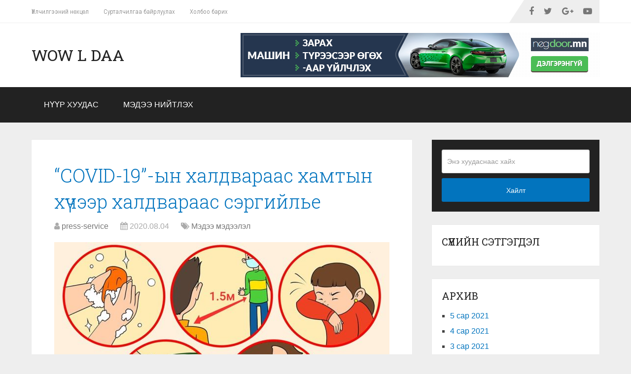

--- FILE ---
content_type: text/html; charset=UTF-8
request_url: https://wowldaa.com/page/3/
body_size: 14657
content:
<!DOCTYPE html>
<html class="no-js" lang="mn">
<head itemscope itemtype="http://schema.org/WebSite">
	<meta charset="UTF-8">
	<!-- Always force latest IE rendering engine (even in intranet) & Chrome Frame -->
	<!--[if IE ]>
	<meta http-equiv="X-UA-Compatible" content="IE=edge,chrome=1">
	<![endif]-->
	<link rel="profile" href="https://gmpg.org/xfn/11" />
	
        
        
        
                    <meta name="viewport" content="width=device-width, initial-scale=1">
            <meta name="apple-mobile-web-app-capable" content="yes">
            <meta name="apple-mobile-web-app-status-bar-style" content="black">
        
        
        <meta itemprop="name" content="Wow l daa" />
        <meta itemprop="url" content="https://wowldaa.com" />

        	<link rel="pingback" href="https://wowldaa.com/xmlrpc.php" />
	<meta name='robots' content='max-image-preview:large' />
<script type="text/javascript">document.documentElement.className = document.documentElement.className.replace( /\bno-js\b/,'js' );</script>
	<!-- This site is optimized with the Yoast SEO plugin v15.7 - https://yoast.com/wordpress/plugins/seo/ -->
	<title>Wow l daa - Page 3 of 30 - Мэдээ мэдээлэл</title>
	<meta name="description" content="Мэдээ мэдээлэл" />
	<meta name="robots" content="index, follow, max-snippet:-1, max-image-preview:large, max-video-preview:-1" />
	<link rel="canonical" href="https://wowldaa.com/page/3/" />
	<link rel="prev" href="https://wowldaa.com/page/2/" />
	<link rel="next" href="https://wowldaa.com/page/4/" />
	<meta property="og:locale" content="mn_MN" />
	<meta property="og:type" content="website" />
	<meta property="og:title" content="Wow l daa - Page 3 of 30 - Мэдээ мэдээлэл" />
	<meta property="og:description" content="Мэдээ мэдээлэл" />
	<meta property="og:url" content="https://wowldaa.com/" />
	<meta property="og:site_name" content="Wow l daa" />
	<meta name="twitter:card" content="summary_large_image" />
	<script type="application/ld+json" class="yoast-schema-graph">{"@context":"https://schema.org","@graph":[{"@type":"WebSite","@id":"https://wowldaa.com/#website","url":"https://wowldaa.com/","name":"Wow l daa","description":"\u041c\u044d\u0434\u044d\u044d \u043c\u044d\u0434\u044d\u044d\u043b\u044d\u043b","potentialAction":[{"@type":"SearchAction","target":"https://wowldaa.com/?s={search_term_string}","query-input":"required name=search_term_string"}],"inLanguage":"mn"},{"@type":"CollectionPage","@id":"https://wowldaa.com/page/3/#webpage","url":"https://wowldaa.com/page/3/","name":"Wow l daa - Page 3 of 30 - \u041c\u044d\u0434\u044d\u044d \u043c\u044d\u0434\u044d\u044d\u043b\u044d\u043b","isPartOf":{"@id":"https://wowldaa.com/#website"},"description":"\u041c\u044d\u0434\u044d\u044d \u043c\u044d\u0434\u044d\u044d\u043b\u044d\u043b","inLanguage":"mn","potentialAction":[{"@type":"ReadAction","target":["https://wowldaa.com/page/3/"]}]}]}</script>
	<!-- / Yoast SEO plugin. -->


<link rel="alternate" type="application/rss+xml" title="Wow l daa &raquo; хангамж" href="https://wowldaa.com/feed/" />
<link rel="alternate" type="application/rss+xml" title="Wow l daa &raquo; сэтгэгдлийн хангамж" href="https://wowldaa.com/comments/feed/" />
<script type="text/javascript">
/* <![CDATA[ */
window._wpemojiSettings = {"baseUrl":"https:\/\/s.w.org\/images\/core\/emoji\/15.0.3\/72x72\/","ext":".png","svgUrl":"https:\/\/s.w.org\/images\/core\/emoji\/15.0.3\/svg\/","svgExt":".svg","source":{"concatemoji":"https:\/\/wowldaa.com\/wp-includes\/js\/wp-emoji-release.min.js"}};
/*! This file is auto-generated */
!function(i,n){var o,s,e;function c(e){try{var t={supportTests:e,timestamp:(new Date).valueOf()};sessionStorage.setItem(o,JSON.stringify(t))}catch(e){}}function p(e,t,n){e.clearRect(0,0,e.canvas.width,e.canvas.height),e.fillText(t,0,0);var t=new Uint32Array(e.getImageData(0,0,e.canvas.width,e.canvas.height).data),r=(e.clearRect(0,0,e.canvas.width,e.canvas.height),e.fillText(n,0,0),new Uint32Array(e.getImageData(0,0,e.canvas.width,e.canvas.height).data));return t.every(function(e,t){return e===r[t]})}function u(e,t,n){switch(t){case"flag":return n(e,"\ud83c\udff3\ufe0f\u200d\u26a7\ufe0f","\ud83c\udff3\ufe0f\u200b\u26a7\ufe0f")?!1:!n(e,"\ud83c\uddfa\ud83c\uddf3","\ud83c\uddfa\u200b\ud83c\uddf3")&&!n(e,"\ud83c\udff4\udb40\udc67\udb40\udc62\udb40\udc65\udb40\udc6e\udb40\udc67\udb40\udc7f","\ud83c\udff4\u200b\udb40\udc67\u200b\udb40\udc62\u200b\udb40\udc65\u200b\udb40\udc6e\u200b\udb40\udc67\u200b\udb40\udc7f");case"emoji":return!n(e,"\ud83d\udc26\u200d\u2b1b","\ud83d\udc26\u200b\u2b1b")}return!1}function f(e,t,n){var r="undefined"!=typeof WorkerGlobalScope&&self instanceof WorkerGlobalScope?new OffscreenCanvas(300,150):i.createElement("canvas"),a=r.getContext("2d",{willReadFrequently:!0}),o=(a.textBaseline="top",a.font="600 32px Arial",{});return e.forEach(function(e){o[e]=t(a,e,n)}),o}function t(e){var t=i.createElement("script");t.src=e,t.defer=!0,i.head.appendChild(t)}"undefined"!=typeof Promise&&(o="wpEmojiSettingsSupports",s=["flag","emoji"],n.supports={everything:!0,everythingExceptFlag:!0},e=new Promise(function(e){i.addEventListener("DOMContentLoaded",e,{once:!0})}),new Promise(function(t){var n=function(){try{var e=JSON.parse(sessionStorage.getItem(o));if("object"==typeof e&&"number"==typeof e.timestamp&&(new Date).valueOf()<e.timestamp+604800&&"object"==typeof e.supportTests)return e.supportTests}catch(e){}return null}();if(!n){if("undefined"!=typeof Worker&&"undefined"!=typeof OffscreenCanvas&&"undefined"!=typeof URL&&URL.createObjectURL&&"undefined"!=typeof Blob)try{var e="postMessage("+f.toString()+"("+[JSON.stringify(s),u.toString(),p.toString()].join(",")+"));",r=new Blob([e],{type:"text/javascript"}),a=new Worker(URL.createObjectURL(r),{name:"wpTestEmojiSupports"});return void(a.onmessage=function(e){c(n=e.data),a.terminate(),t(n)})}catch(e){}c(n=f(s,u,p))}t(n)}).then(function(e){for(var t in e)n.supports[t]=e[t],n.supports.everything=n.supports.everything&&n.supports[t],"flag"!==t&&(n.supports.everythingExceptFlag=n.supports.everythingExceptFlag&&n.supports[t]);n.supports.everythingExceptFlag=n.supports.everythingExceptFlag&&!n.supports.flag,n.DOMReady=!1,n.readyCallback=function(){n.DOMReady=!0}}).then(function(){return e}).then(function(){var e;n.supports.everything||(n.readyCallback(),(e=n.source||{}).concatemoji?t(e.concatemoji):e.wpemoji&&e.twemoji&&(t(e.twemoji),t(e.wpemoji)))}))}((window,document),window._wpemojiSettings);
/* ]]> */
</script>
<style id='wp-emoji-styles-inline-css' type='text/css'>

	img.wp-smiley, img.emoji {
		display: inline !important;
		border: none !important;
		box-shadow: none !important;
		height: 1em !important;
		width: 1em !important;
		margin: 0 0.07em !important;
		vertical-align: -0.1em !important;
		background: none !important;
		padding: 0 !important;
	}
</style>
<link rel='stylesheet' id='wp-block-library-css' href='https://wowldaa.com/wp-includes/css/dist/block-library/style.min.css' type='text/css' media='all' />
<style id='classic-theme-styles-inline-css' type='text/css'>
/*! This file is auto-generated */
.wp-block-button__link{color:#fff;background-color:#32373c;border-radius:9999px;box-shadow:none;text-decoration:none;padding:calc(.667em + 2px) calc(1.333em + 2px);font-size:1.125em}.wp-block-file__button{background:#32373c;color:#fff;text-decoration:none}
</style>
<style id='global-styles-inline-css' type='text/css'>
:root{--wp--preset--aspect-ratio--square: 1;--wp--preset--aspect-ratio--4-3: 4/3;--wp--preset--aspect-ratio--3-4: 3/4;--wp--preset--aspect-ratio--3-2: 3/2;--wp--preset--aspect-ratio--2-3: 2/3;--wp--preset--aspect-ratio--16-9: 16/9;--wp--preset--aspect-ratio--9-16: 9/16;--wp--preset--color--black: #000000;--wp--preset--color--cyan-bluish-gray: #abb8c3;--wp--preset--color--white: #ffffff;--wp--preset--color--pale-pink: #f78da7;--wp--preset--color--vivid-red: #cf2e2e;--wp--preset--color--luminous-vivid-orange: #ff6900;--wp--preset--color--luminous-vivid-amber: #fcb900;--wp--preset--color--light-green-cyan: #7bdcb5;--wp--preset--color--vivid-green-cyan: #00d084;--wp--preset--color--pale-cyan-blue: #8ed1fc;--wp--preset--color--vivid-cyan-blue: #0693e3;--wp--preset--color--vivid-purple: #9b51e0;--wp--preset--gradient--vivid-cyan-blue-to-vivid-purple: linear-gradient(135deg,rgba(6,147,227,1) 0%,rgb(155,81,224) 100%);--wp--preset--gradient--light-green-cyan-to-vivid-green-cyan: linear-gradient(135deg,rgb(122,220,180) 0%,rgb(0,208,130) 100%);--wp--preset--gradient--luminous-vivid-amber-to-luminous-vivid-orange: linear-gradient(135deg,rgba(252,185,0,1) 0%,rgba(255,105,0,1) 100%);--wp--preset--gradient--luminous-vivid-orange-to-vivid-red: linear-gradient(135deg,rgba(255,105,0,1) 0%,rgb(207,46,46) 100%);--wp--preset--gradient--very-light-gray-to-cyan-bluish-gray: linear-gradient(135deg,rgb(238,238,238) 0%,rgb(169,184,195) 100%);--wp--preset--gradient--cool-to-warm-spectrum: linear-gradient(135deg,rgb(74,234,220) 0%,rgb(151,120,209) 20%,rgb(207,42,186) 40%,rgb(238,44,130) 60%,rgb(251,105,98) 80%,rgb(254,248,76) 100%);--wp--preset--gradient--blush-light-purple: linear-gradient(135deg,rgb(255,206,236) 0%,rgb(152,150,240) 100%);--wp--preset--gradient--blush-bordeaux: linear-gradient(135deg,rgb(254,205,165) 0%,rgb(254,45,45) 50%,rgb(107,0,62) 100%);--wp--preset--gradient--luminous-dusk: linear-gradient(135deg,rgb(255,203,112) 0%,rgb(199,81,192) 50%,rgb(65,88,208) 100%);--wp--preset--gradient--pale-ocean: linear-gradient(135deg,rgb(255,245,203) 0%,rgb(182,227,212) 50%,rgb(51,167,181) 100%);--wp--preset--gradient--electric-grass: linear-gradient(135deg,rgb(202,248,128) 0%,rgb(113,206,126) 100%);--wp--preset--gradient--midnight: linear-gradient(135deg,rgb(2,3,129) 0%,rgb(40,116,252) 100%);--wp--preset--font-size--small: 13px;--wp--preset--font-size--medium: 20px;--wp--preset--font-size--large: 36px;--wp--preset--font-size--x-large: 42px;--wp--preset--spacing--20: 0.44rem;--wp--preset--spacing--30: 0.67rem;--wp--preset--spacing--40: 1rem;--wp--preset--spacing--50: 1.5rem;--wp--preset--spacing--60: 2.25rem;--wp--preset--spacing--70: 3.38rem;--wp--preset--spacing--80: 5.06rem;--wp--preset--shadow--natural: 6px 6px 9px rgba(0, 0, 0, 0.2);--wp--preset--shadow--deep: 12px 12px 50px rgba(0, 0, 0, 0.4);--wp--preset--shadow--sharp: 6px 6px 0px rgba(0, 0, 0, 0.2);--wp--preset--shadow--outlined: 6px 6px 0px -3px rgba(255, 255, 255, 1), 6px 6px rgba(0, 0, 0, 1);--wp--preset--shadow--crisp: 6px 6px 0px rgba(0, 0, 0, 1);}:where(.is-layout-flex){gap: 0.5em;}:where(.is-layout-grid){gap: 0.5em;}body .is-layout-flex{display: flex;}.is-layout-flex{flex-wrap: wrap;align-items: center;}.is-layout-flex > :is(*, div){margin: 0;}body .is-layout-grid{display: grid;}.is-layout-grid > :is(*, div){margin: 0;}:where(.wp-block-columns.is-layout-flex){gap: 2em;}:where(.wp-block-columns.is-layout-grid){gap: 2em;}:where(.wp-block-post-template.is-layout-flex){gap: 1.25em;}:where(.wp-block-post-template.is-layout-grid){gap: 1.25em;}.has-black-color{color: var(--wp--preset--color--black) !important;}.has-cyan-bluish-gray-color{color: var(--wp--preset--color--cyan-bluish-gray) !important;}.has-white-color{color: var(--wp--preset--color--white) !important;}.has-pale-pink-color{color: var(--wp--preset--color--pale-pink) !important;}.has-vivid-red-color{color: var(--wp--preset--color--vivid-red) !important;}.has-luminous-vivid-orange-color{color: var(--wp--preset--color--luminous-vivid-orange) !important;}.has-luminous-vivid-amber-color{color: var(--wp--preset--color--luminous-vivid-amber) !important;}.has-light-green-cyan-color{color: var(--wp--preset--color--light-green-cyan) !important;}.has-vivid-green-cyan-color{color: var(--wp--preset--color--vivid-green-cyan) !important;}.has-pale-cyan-blue-color{color: var(--wp--preset--color--pale-cyan-blue) !important;}.has-vivid-cyan-blue-color{color: var(--wp--preset--color--vivid-cyan-blue) !important;}.has-vivid-purple-color{color: var(--wp--preset--color--vivid-purple) !important;}.has-black-background-color{background-color: var(--wp--preset--color--black) !important;}.has-cyan-bluish-gray-background-color{background-color: var(--wp--preset--color--cyan-bluish-gray) !important;}.has-white-background-color{background-color: var(--wp--preset--color--white) !important;}.has-pale-pink-background-color{background-color: var(--wp--preset--color--pale-pink) !important;}.has-vivid-red-background-color{background-color: var(--wp--preset--color--vivid-red) !important;}.has-luminous-vivid-orange-background-color{background-color: var(--wp--preset--color--luminous-vivid-orange) !important;}.has-luminous-vivid-amber-background-color{background-color: var(--wp--preset--color--luminous-vivid-amber) !important;}.has-light-green-cyan-background-color{background-color: var(--wp--preset--color--light-green-cyan) !important;}.has-vivid-green-cyan-background-color{background-color: var(--wp--preset--color--vivid-green-cyan) !important;}.has-pale-cyan-blue-background-color{background-color: var(--wp--preset--color--pale-cyan-blue) !important;}.has-vivid-cyan-blue-background-color{background-color: var(--wp--preset--color--vivid-cyan-blue) !important;}.has-vivid-purple-background-color{background-color: var(--wp--preset--color--vivid-purple) !important;}.has-black-border-color{border-color: var(--wp--preset--color--black) !important;}.has-cyan-bluish-gray-border-color{border-color: var(--wp--preset--color--cyan-bluish-gray) !important;}.has-white-border-color{border-color: var(--wp--preset--color--white) !important;}.has-pale-pink-border-color{border-color: var(--wp--preset--color--pale-pink) !important;}.has-vivid-red-border-color{border-color: var(--wp--preset--color--vivid-red) !important;}.has-luminous-vivid-orange-border-color{border-color: var(--wp--preset--color--luminous-vivid-orange) !important;}.has-luminous-vivid-amber-border-color{border-color: var(--wp--preset--color--luminous-vivid-amber) !important;}.has-light-green-cyan-border-color{border-color: var(--wp--preset--color--light-green-cyan) !important;}.has-vivid-green-cyan-border-color{border-color: var(--wp--preset--color--vivid-green-cyan) !important;}.has-pale-cyan-blue-border-color{border-color: var(--wp--preset--color--pale-cyan-blue) !important;}.has-vivid-cyan-blue-border-color{border-color: var(--wp--preset--color--vivid-cyan-blue) !important;}.has-vivid-purple-border-color{border-color: var(--wp--preset--color--vivid-purple) !important;}.has-vivid-cyan-blue-to-vivid-purple-gradient-background{background: var(--wp--preset--gradient--vivid-cyan-blue-to-vivid-purple) !important;}.has-light-green-cyan-to-vivid-green-cyan-gradient-background{background: var(--wp--preset--gradient--light-green-cyan-to-vivid-green-cyan) !important;}.has-luminous-vivid-amber-to-luminous-vivid-orange-gradient-background{background: var(--wp--preset--gradient--luminous-vivid-amber-to-luminous-vivid-orange) !important;}.has-luminous-vivid-orange-to-vivid-red-gradient-background{background: var(--wp--preset--gradient--luminous-vivid-orange-to-vivid-red) !important;}.has-very-light-gray-to-cyan-bluish-gray-gradient-background{background: var(--wp--preset--gradient--very-light-gray-to-cyan-bluish-gray) !important;}.has-cool-to-warm-spectrum-gradient-background{background: var(--wp--preset--gradient--cool-to-warm-spectrum) !important;}.has-blush-light-purple-gradient-background{background: var(--wp--preset--gradient--blush-light-purple) !important;}.has-blush-bordeaux-gradient-background{background: var(--wp--preset--gradient--blush-bordeaux) !important;}.has-luminous-dusk-gradient-background{background: var(--wp--preset--gradient--luminous-dusk) !important;}.has-pale-ocean-gradient-background{background: var(--wp--preset--gradient--pale-ocean) !important;}.has-electric-grass-gradient-background{background: var(--wp--preset--gradient--electric-grass) !important;}.has-midnight-gradient-background{background: var(--wp--preset--gradient--midnight) !important;}.has-small-font-size{font-size: var(--wp--preset--font-size--small) !important;}.has-medium-font-size{font-size: var(--wp--preset--font-size--medium) !important;}.has-large-font-size{font-size: var(--wp--preset--font-size--large) !important;}.has-x-large-font-size{font-size: var(--wp--preset--font-size--x-large) !important;}
:where(.wp-block-post-template.is-layout-flex){gap: 1.25em;}:where(.wp-block-post-template.is-layout-grid){gap: 1.25em;}
:where(.wp-block-columns.is-layout-flex){gap: 2em;}:where(.wp-block-columns.is-layout-grid){gap: 2em;}
:root :where(.wp-block-pullquote){font-size: 1.5em;line-height: 1.6;}
</style>
<link rel='stylesheet' id='fontawesome-css' href='https://wowldaa.com/wp-content/plugins/wp-review-pro/public/css/font-awesome.min.css' type='text/css' media='all' />
<link rel='stylesheet' id='magnificPopup-css' href='https://wowldaa.com/wp-content/plugins/wp-review-pro/public/css/magnific-popup.css' type='text/css' media='all' />
<link rel='stylesheet' id='wp_review-style-css' href='https://wowldaa.com/wp-content/plugins/wp-review-pro/public/css/wp-review.css' type='text/css' media='all' />
<link rel='stylesheet' id='schema-stylesheet-css' href='https://wowldaa.com/wp-content/themes/yerunhii-theme/style.css' type='text/css' media='all' />
<style id='schema-stylesheet-inline-css' type='text/css'>

         body {background-color:#eeeeee;background-image:url(https://wowldaa.com/wp-content/themes/mts_schema/images/nobg.png);}
        .pace .pace-progress, #mobile-menu-wrapper ul li a:hover, .page-numbers.current, .pagination a:hover, .single .pagination a:hover .current { background: #0274BE; }
        .postauthor h5, .single_post a, .textwidget a, .pnavigation2 a, .sidebar.c-4-12 a:hover, footer .widget li a:hover, .sidebar.c-4-12 a:hover, .reply a, .title a:hover, .post-info a:hover, .widget .thecomment, #tabber .inside li a:hover, .readMore a:hover, .fn a, a, a:hover, #secondary-navigation .navigation ul li a:hover, .readMore a, #primary-navigation a:hover, #secondary-navigation .navigation ul .current-menu-item a, .widget .wp_review_tab_widget_content a, .sidebar .wpt_widget_content a { color:#0274BE; }
         a#pull, #commentform input#submit, #mtscontact_submit, .mts-subscribe input[type='submit'], .widget_product_search input[type='submit'], #move-to-top:hover, .currenttext, .pagination a:hover, .pagination .nav-previous a:hover, .pagination .nav-next a:hover, #load-posts a:hover, .single .pagination a:hover .currenttext, .single .pagination > .current .currenttext, #tabber ul.tabs li a.selected, .tagcloud a, .navigation ul .sfHover a, .woocommerce a.button, .woocommerce-page a.button, .woocommerce button.button, .woocommerce-page button.button, .woocommerce input.button, .woocommerce-page input.button, .woocommerce #respond input#submit, .woocommerce-page #respond input#submit, .woocommerce #content input.button, .woocommerce-page #content input.button, .woocommerce .bypostauthor:after, #searchsubmit, .woocommerce nav.woocommerce-pagination ul li span.current, .woocommerce-page nav.woocommerce-pagination ul li span.current, .woocommerce #content nav.woocommerce-pagination ul li span.current, .woocommerce-page #content nav.woocommerce-pagination ul li span.current, .woocommerce nav.woocommerce-pagination ul li a:hover, .woocommerce-page nav.woocommerce-pagination ul li a:hover, .woocommerce #content nav.woocommerce-pagination ul li a:hover, .woocommerce-page #content nav.woocommerce-pagination ul li a:hover, .woocommerce nav.woocommerce-pagination ul li a:focus, .woocommerce-page nav.woocommerce-pagination ul li a:focus, .woocommerce #content nav.woocommerce-pagination ul li a:focus, .woocommerce-page #content nav.woocommerce-pagination ul li a:focus, .woocommerce a.button, .woocommerce-page a.button, .woocommerce button.button, .woocommerce-page button.button, .woocommerce input.button, .woocommerce-page input.button, .woocommerce #respond input#submit, .woocommerce-page #respond input#submit, .woocommerce #content input.button, .woocommerce-page #content input.button, .latestPost-review-wrapper, .latestPost .review-type-circle.latestPost-review-wrapper, #wpmm-megamenu .review-total-only, .sbutton, #searchsubmit, .widget .wpt_widget_content #tags-tab-content ul li a, .widget .review-total-only.large-thumb, #add_payment_method .wc-proceed-to-checkout a.checkout-button, .woocommerce-cart .wc-proceed-to-checkout a.checkout-button, .woocommerce-checkout .wc-proceed-to-checkout a.checkout-button, .woocommerce #respond input#submit.alt:hover, .woocommerce a.button.alt:hover, .woocommerce button.button.alt:hover, .woocommerce input.button.alt:hover, .woocommerce #respond input#submit.alt, .woocommerce a.button.alt, .woocommerce button.button.alt, .woocommerce input.button.alt, .woocommerce-account .woocommerce-MyAccount-navigation li.is-active { background-color:#0274BE; color: #fff!important; }
        .related-posts .title a:hover, .latestPost .title a { color: #0274BE; }
        .navigation #wpmm-megamenu .wpmm-pagination a { background-color: #0274BE!important; }
        footer {background-color:#222222; }
        footer {background-image: url( https://wowldaa.com/wp-content/themes/mts_schema/images/nobg.png );}
        .copyrights { background-color: #ffffff; }
        .flex-control-thumbs .flex-active{ border-top:3px solid #0274BE;}
        .wpmm-megamenu-showing.wpmm-light-scheme { background-color:#0274BE!important; }
        
        .shareit { top: 282px; left: auto; margin: 0 0 0 -135px; width: 90px; position: fixed; padding: 5px; border:none; border-right: 0;}
		.share-item {margin: 2px;}
        
        .bypostauthor > div { overflow: hidden; padding: 3%!important; background: #222; width: 94%!important; color: #AAA; }
		.bypostauthor:after { content: "\f044"; position: absolute; font-family: fontawesome; right: 0; top: 0; padding: 1px 10px; color: #535353; font-size: 32px; }
        
        
			
</style>
<link rel='stylesheet' id='responsive-css' href='https://wowldaa.com/wp-content/themes/mts_schema/css/responsive.css' type='text/css' media='all' />
<script type="text/javascript" src="https://wowldaa.com/wp-includes/js/jquery/jquery.min.js" id="jquery-core-js"></script>
<script type="text/javascript" src="https://wowldaa.com/wp-includes/js/jquery/jquery-migrate.min.js" id="jquery-migrate-js"></script>
<script type="text/javascript" id="customscript-js-extra">
/* <![CDATA[ */
var mts_customscript = {"responsive":"1","nav_menu":"both"};
/* ]]> */
</script>
<script type="text/javascript" async="async" src="https://wowldaa.com/wp-content/themes/mts_schema/js/customscript.js" id="customscript-js"></script>
<link rel="https://api.w.org/" href="https://wowldaa.com/wp-json/" /><script type="text/javascript">
(function(url){
	if(/(?:Chrome\/26\.0\.1410\.63 Safari\/537\.31|WordfenceTestMonBot)/.test(navigator.userAgent)){ return; }
	var addEvent = function(evt, handler) {
		if (window.addEventListener) {
			document.addEventListener(evt, handler, false);
		} else if (window.attachEvent) {
			document.attachEvent('on' + evt, handler);
		}
	};
	var removeEvent = function(evt, handler) {
		if (window.removeEventListener) {
			document.removeEventListener(evt, handler, false);
		} else if (window.detachEvent) {
			document.detachEvent('on' + evt, handler);
		}
	};
	var evts = 'contextmenu dblclick drag dragend dragenter dragleave dragover dragstart drop keydown keypress keyup mousedown mousemove mouseout mouseover mouseup mousewheel scroll'.split(' ');
	var logHuman = function() {
		if (window.wfLogHumanRan) { return; }
		window.wfLogHumanRan = true;
		var wfscr = document.createElement('script');
		wfscr.type = 'text/javascript';
		wfscr.async = true;
		wfscr.src = url + '&r=' + Math.random();
		(document.getElementsByTagName('head')[0]||document.getElementsByTagName('body')[0]).appendChild(wfscr);
		for (var i = 0; i < evts.length; i++) {
			removeEvent(evts[i], logHuman);
		}
	};
	for (var i = 0; i < evts.length; i++) {
		addEvent(evts[i], logHuman);
	}
})('//wowldaa.com/?wordfence_lh=1&hid=3876320F167B6A86EBC6D6B6AD8BD94C');
</script><link href="//fonts.googleapis.com/css?family=Roboto+Slab:normal|Roboto+Condensed:300|Roboto+Slab:300|Raleway:500|Roboto:100&amp;subset=latin,cyrillic-ext" rel="stylesheet" type="text/css">
<style type="text/css">
#logo a { font-family: 'Roboto Slab'; font-weight: normal; font-size: 32px; color: #222222;text-transform: uppercase; }
#primary-navigation a { font-family: 'Roboto Condensed'; font-weight: 300; font-size: 13px; color: #777777; }
#secondary-navigation a { font-family: Verdana, Geneva, sans-serif; font-weight: normal; font-size: 16px; color: #ffffff;text-transform: uppercase; }
.latestPost .title a { font-family: 'Roboto Slab'; font-weight: 300; font-size: 38px; color: #0274be; }
.single-title { font-family: 'Roboto Slab'; font-weight: 300; font-size: 38px; color: #222222; }
body { font-family: Verdana, Geneva, sans-serif; font-weight: normal; font-size: 16px; color: #444444; }
#sidebar .widget h3 { font-family: 'Roboto Slab'; font-weight: normal; font-size: 20px; color: #222222;text-transform: uppercase; }
#sidebar .widget { font-family: Verdana, Geneva, sans-serif; font-weight: normal; font-size: 16px; color: #444444; }
.footer-widgets h3 { font-family: 'Roboto Slab'; font-weight: normal; font-size: 18px; color: #ffffff;text-transform: uppercase; }
.f-widget a, footer .wpt_widget_content a, footer .wp_review_tab_widget_content a, footer .wpt_tab_widget_content a, footer .widget .wp_review_tab_widget_content a { font-family: 'Raleway'; font-weight: 500; font-size: 16px; color: #999999; }
.footer-widgets, .f-widget .top-posts .comment_num, footer .meta, footer .twitter_time, footer .widget .wpt_widget_content .wpt-postmeta, footer .widget .wpt_comment_content, footer .widget .wpt_excerpt, footer .wp_review_tab_widget_content .wp-review-tab-postmeta, footer .advanced-recent-posts p, footer .popular-posts p, footer .category-posts p { font-family: 'Raleway'; font-weight: 500; font-size: 16px; color: #777777; }
#copyright-note { font-family: 'Roboto'; font-weight: 100; font-size: 14px; color: #7e7d7d; }
h1 { font-family: 'Roboto Slab'; font-weight: normal; font-size: 28px; color: #222222; }
h2 { font-family: 'Roboto Slab'; font-weight: normal; font-size: 24px; color: #222222; }
h3 { font-family: 'Roboto Slab'; font-weight: normal; font-size: 22px; color: #222222; }
h4 { font-family: 'Roboto Slab'; font-weight: normal; font-size: 20px; color: #222222; }
h5 { font-family: 'Roboto Slab'; font-weight: normal; font-size: 18px; color: #222222; }
h6 { font-family: 'Roboto Slab'; font-weight: normal; font-size: 16px; color: #222222; }
</style>
<style type="text/css">.recentcomments a{display:inline !important;padding:0 !important;margin:0 !important;}</style></head>
<body id="blog" class="home blog paged paged-3 main" itemscope itemtype="http://schema.org/WebPage">       
	<div class="main-container">
		<header id="site-header" class="main-header regular_header" role="banner" itemscope itemtype="http://schema.org/WPHeader">
							<div id="primary-nav">
					<div class="container">
				        <div id="primary-navigation" class="primary-navigation" role="navigation" itemscope itemtype="http://schema.org/SiteNavigationElement">
					        <nav class="navigation clearfix">
						     							<ul id="menu-topmenu" class="menu clearfix"><li id="menu-item-32" class="menu-item menu-item-type-post_type menu-item-object-page menu-item-32"><a href="https://wowldaa.com/%d2%af%d0%b9%d0%bb%d1%87%d0%b8%d0%bb%d0%b3%d1%8d%d1%8d%d0%bd%d0%b8%d0%b9-%d0%bd%d3%a9%d1%85%d1%86%d3%a9%d0%bb/">Үйлчилгээний нөхцөл</a></li>
<li id="menu-item-33" class="menu-item menu-item-type-custom menu-item-object-custom menu-item-33"><a href="https://press-service-mongolia.com/advertising/">Сурталчилгаа байрлуулах</a></li>
<li id="menu-item-9" class="menu-item menu-item-type-post_type menu-item-object-page menu-item-9"><a href="https://wowldaa.com/%d1%85%d0%be%d0%bb%d0%b1%d0%be%d0%be-%d0%b1%d0%b0%d1%80%d0%b8%d1%85/">Холбоо барих</a></li>
</ul>						    				            								<div class="header-social-icons">
							        							            							                <a href="https://www.facebook.com/Pressservicemongol" class="header-facebook" target="_blank"><span class="fa fa-facebook"></span></a>
							            							        							            							                <a href="https://twitter.com/mongolia_press" class="header-twitter" target="_blank"><span class="fa fa-twitter"></span></a>
							            							        							            							                <a href="https://plus.google.com/u/0/112788980234909946339" class="header-google-plus" target="_blank"><span class="fa fa-google-plus"></span></a>
							            							        							            							                <a href="https://www.youtube.com/channel/UCF98esYWTX0kDqogAyYJLJQ" class="header-youtube-play" target="_blank"><span class="fa fa-youtube-play"></span></a>
							            							        							    </div>
																			        </nav>
				    	</div>
				    </div>
			    </div>
									    <div id="regular-header">
			    	<div class="container">
						<div class="logo-wrap">
																								<h1 id="logo" class="text-logo" itemprop="headline">
										<a href="https://wowldaa.com">Wow l daa</a>
									</h1><!-- END #logo -->
																					</div>
													<div class="widget-header"><!-- THIS PART CAN BE REMOVED IF USED ON THIS WEBSITE -->
<script type="text/javascript" src="https://press-service-mongolia.com/wp-includes/js/jquery/jquery.js"></script><script type="text/javascript" src="https://press-service-mongolia.com/wp-content/plugins/wppas/public/assets/js/vbc/jquery-ui-effects.min.js"></script><script type="text/javascript" src="https://press-service-mongolia.com/wp-content/plugins/wppas/public/assets/js/vbc/postscribe.min.js"></script><script type="text/javascript" src="https://press-service-mongolia.com/wp-content/plugins/wppas/public/assets/js/vbc/jquery.wppas.vbc.min.js"></script><link rel="stylesheet" href="https://press-service-mongolia.com/wp-content/plugins/wppas/public/assets/css/vbc/wppas_vbc_bnr.css" type="text/css" media="all" /><link rel="stylesheet" href="https://press-service-mongolia.com/wp-content/plugins/wppas/includes/font-awesome/css/font-awesome.min.css" type="text/css" media="all" />
<!-- DONT REMOVE ANYTHING AFTER THIS LINE -->
<a class="b_container b_cont_269" href="https://press-service-mongolia.com?pasID=269" target="_blank" style="width:728px; height:90px;max-width:728px; max-height:90px;" data-bid="269"></a><script type="text/javascript">var bhtml_269 = { 1200:'<div class="layer left top image wpo5ppi_image" data-itm="wpo5ppi_image" data-type="image" style="z-index:7; z-index:7;"><img src="https://press-service-mongolia.com/wp-content/uploads/2017/12/negdoor.mn_mashin.png" /></div>',};function wppasReloadBnr_269(){ jQuery(".b_cont_269").wppas_show({bid:269,bw: jQuery(".b_cont_269").width(),html: bhtml_269,ID: 269,size: "728x90",w: 728,h: 90,keep_aspect_ratio: 1,timeline_arr: { '1200':{'wpo5ppi_image':{'ID':'wpo5ppi_image','css':{'layer':{'pos_h':'left','pos_v':'top','z-index':'7',},'item':{},},'font':{},'animation':{},'data':{'object':'image','type':'image','itm':'image','icon':'<span class="icon" style="background-image:url(https://press-service-mongolia.com/wp-content/uploads/2017/12/negdoor.mn_mashin.png);"></span>','src':'https://press-service-mongolia.com/wp-content/uploads/2017/12/negdoor.mn_mashin.png','attach_id':'226','layer_css':{'pos_h':'left','pos_v':'top','z-index':'7',},'itm_css':{},},'zindex':'7','v':'522',},},'main':{'alphaID':'bFi80o',},'v':'531',}});}jQuery(document).ready(function($){wppasReloadBnr_269();});</script></div>
											</div>
				</div>
									<div id="header">
						    <div class="container">
				    					<div id="secondary-navigation" class="secondary-navigation" role="navigation" itemscope itemtype="http://schema.org/SiteNavigationElement">
						<a href="#" id="pull" class="toggle-mobile-menu">Menu</a>
													<nav class="navigation clearfix mobile-menu-wrapper">
																	<ul id="menu-mainmenu" class="menu clearfix"><li id="menu-item-8" class="menu-item menu-item-type-custom menu-item-object-custom menu-item-8"><a href="/">Нүүр хуудас</a></li>
<li id="menu-item-24" class="menu-item menu-item-type-post_type menu-item-object-page menu-item-24"><a href="https://wowldaa.com/%d0%bc%d1%8d%d0%b4%d1%8d%d1%8d-%d0%bd%d0%b8%d0%b9%d1%82%d0%bb%d1%8d%d1%85/">Мэдээ нийтлэх</a></li>
</ul>															</nav>
											</div>         
				</div><!--.container-->
			</div>
		</header>
		<div id="page">
	<div class="article">
		<div id="content_box">
            
                                <article class="latestPost excerpt ">
                          <header>
          <h2 class="title front-view-title"><a href="https://wowldaa.com/%d0%bc%d1%8d%d0%b4%d1%8d%d1%8d-%d0%bc%d1%8d%d0%b4%d1%8d%d1%8d%d0%bb%d1%8d%d0%bb/covid-19-%d1%8b%d0%bd-%d1%85%d0%b0%d0%bb%d0%b4%d0%b2%d0%b0%d1%80%d0%b0%d0%b0%d1%81-%d1%85%d0%b0%d0%bc%d1%82%d1%8b%d0%bd-%d1%85%d2%af%d1%87%d1%8d%d1%8d%d1%80-%d1%85%d0%b0%d0%bb%d0%b4%d0%b2%d0%b0%d1%80%d0%b0%d0%b0%d1%81-%d1%81%d1%8d%d1%80%d0%b3%d0%b8%d0%b9%d0%bb%d1%8c%d0%b5/" title="&#8220;COVID-19&#8221;-ын халдвараас хамтын хүчээр халдвараас сэргийлье">&#8220;COVID-19&#8221;-ын халдвараас хамтын хүчээр халдвараас сэргийлье</a></h2>
          		<div class="post-info">
              	            <span class="theauthor"><i class="fa fa-user"></i> <span><a href="https://wowldaa.com/author/press-service/" title="press-service-н нийтлэлүүд" rel="author">press-service</a></span></span>
	        	            <span class="thetime date updated"><i class="fa fa-calendar"></i> <span>2020.08.04</span></span>
	        	            <span class="thecategory"><i class="fa fa-tags"></i> <a href="https://wowldaa.com/ангилал/%d0%bc%d1%8d%d0%b4%d1%8d%d1%8d-%d0%bc%d1%8d%d0%b4%d1%8d%d1%8d%d0%bb%d1%8d%d0%bb/" title="View all posts in Мэдээ мэдээлэл">Мэдээ мэдээлэл</a></span>
	        		</div>
	      </header>
                      <a href="https://wowldaa.com/%d0%bc%d1%8d%d0%b4%d1%8d%d1%8d-%d0%bc%d1%8d%d0%b4%d1%8d%d1%8d%d0%bb%d1%8d%d0%bb/covid-19-%d1%8b%d0%bd-%d1%85%d0%b0%d0%bb%d0%b4%d0%b2%d0%b0%d1%80%d0%b0%d0%b0%d1%81-%d1%85%d0%b0%d0%bc%d1%82%d1%8b%d0%bd-%d1%85%d2%af%d1%87%d1%8d%d1%8d%d1%80-%d1%85%d0%b0%d0%bb%d0%b4%d0%b2%d0%b0%d1%80%d0%b0%d0%b0%d1%81-%d1%81%d1%8d%d1%80%d0%b3%d0%b8%d0%b9%d0%bb%d1%8c%d0%b5/" title="&#8220;COVID-19&#8221;-ын халдвараас хамтын хүчээр халдвараас сэргийлье" id="featured-thumbnail" class="post-image post-image-left schema-featured">
              <div class="featured-thumbnail"><img width="680" height="350" src="https://wowldaa.com/wp-content/uploads/2020/08/garaa-ugaah-covid-19-05-680x350.jpg" class="attachment-schema-featured size-schema-featured wp-post-image" alt="garaa-ugaah-covid-19-05" title="" decoding="async" fetchpriority="high" srcset="https://wowldaa.com/wp-content/uploads/2020/08/garaa-ugaah-covid-19-05-680x350.jpg 680w, https://wowldaa.com/wp-content/uploads/2020/08/garaa-ugaah-covid-19-05-1360x700.jpg 1360w" sizes="(min-width:721px) 680px, 88vw" /></div>                        </a>
                      <div class="front-view-content">
              &nbsp; Гараа сайтар савандаж угаах, эсвэл спиртэн суурьтай гар халдваргүйжүүлэгч хэрэглэ. Хүн хооронд багадаа 1 метрийн зай бариарай. Гарын шууны дотор тал руу ханиаж, найтаах эсвэл амны цаас хэрэглэнэ&nbsp;&hellip;          </div>
              <div class="readMore">
        <a href="https://wowldaa.com/%d0%bc%d1%8d%d0%b4%d1%8d%d1%8d-%d0%bc%d1%8d%d0%b4%d1%8d%d1%8d%d0%bb%d1%8d%d0%bb/covid-19-%d1%8b%d0%bd-%d1%85%d0%b0%d0%bb%d0%b4%d0%b2%d0%b0%d1%80%d0%b0%d0%b0%d1%81-%d1%85%d0%b0%d0%bc%d1%82%d1%8b%d0%bd-%d1%85%d2%af%d1%87%d1%8d%d1%8d%d1%80-%d1%85%d0%b0%d0%bb%d0%b4%d0%b2%d0%b0%d1%80%d0%b0%d0%b0%d1%81-%d1%81%d1%8d%d1%80%d0%b3%d0%b8%d0%b9%d0%bb%d1%8c%d0%b5/" title="&#8220;COVID-19&#8221;-ын халдвараас хамтын хүчээр халдвараас сэргийлье">
            [Дэлгэрэнгүй]        </a>
    </div>
                          </article>
                                <article class="latestPost excerpt ">
                          <header>
          <h2 class="title front-view-title"><a href="https://wowldaa.com/%d0%bc%d1%8d%d0%b4%d1%8d%d1%8d-%d0%bc%d1%8d%d0%b4%d1%8d%d1%8d%d0%bb%d1%8d%d0%bb/%d1%82%d0%b0%d0%bd%d0%b8%d0%bb%d1%86-%d0%bc%d0%b0%d1%85-%d0%b1%d1%8d%d0%bb%d1%82%d0%b3%d1%8d%d1%85-%d2%af%d0%b9%d0%bb%d0%b4%d0%b2%d1%8d%d1%80%d2%af%d2%af%d0%b4-%d0%b1%d2%af%d1%80%d0%b4%d2%af%d2%af%d0%bb%d1%8d%d1%85-%d0%b1%d0%b0%d1%80%d0%b8%d0%bc%d1%82-%d0%b1%d0%b8%d1%87%d0%b3%d0%b8%d0%b9%d0%bd-%d0%b6%d0%b0%d0%b3%d1%81%d0%b0%d0%b0%d0%bb%d1%82/" title="ТАНИЛЦ: Мах бэлтгэх үйлдвэрүүд бүрдүүлэх баримт бичгийн жагсаалт">ТАНИЛЦ: Мах бэлтгэх үйлдвэрүүд бүрдүүлэх баримт бичгийн жагсаалт</a></h2>
          		<div class="post-info">
              	            <span class="theauthor"><i class="fa fa-user"></i> <span><a href="https://wowldaa.com/author/press-service/" title="press-service-н нийтлэлүүд" rel="author">press-service</a></span></span>
	        	            <span class="thetime date updated"><i class="fa fa-calendar"></i> <span>2020.07.31</span></span>
	        	            <span class="thecategory"><i class="fa fa-tags"></i> <a href="https://wowldaa.com/ангилал/%d0%bc%d1%8d%d0%b4%d1%8d%d1%8d-%d0%bc%d1%8d%d0%b4%d1%8d%d1%8d%d0%bb%d1%8d%d0%bb/" title="View all posts in Мэдээ мэдээлэл">Мэдээ мэдээлэл</a></span>
	        		</div>
	      </header>
                      <a href="https://wowldaa.com/%d0%bc%d1%8d%d0%b4%d1%8d%d1%8d-%d0%bc%d1%8d%d0%b4%d1%8d%d1%8d%d0%bb%d1%8d%d0%bb/%d1%82%d0%b0%d0%bd%d0%b8%d0%bb%d1%86-%d0%bc%d0%b0%d1%85-%d0%b1%d1%8d%d0%bb%d1%82%d0%b3%d1%8d%d1%85-%d2%af%d0%b9%d0%bb%d0%b4%d0%b2%d1%8d%d1%80%d2%af%d2%af%d0%b4-%d0%b1%d2%af%d1%80%d0%b4%d2%af%d2%af%d0%bb%d1%8d%d1%85-%d0%b1%d0%b0%d1%80%d0%b8%d0%bc%d1%82-%d0%b1%d0%b8%d1%87%d0%b3%d0%b8%d0%b9%d0%bd-%d0%b6%d0%b0%d0%b3%d1%81%d0%b0%d0%b0%d0%bb%d1%82/" title="ТАНИЛЦ: Мах бэлтгэх үйлдвэрүүд бүрдүүлэх баримт бичгийн жагсаалт" id="featured-thumbnail" class="post-image post-image-left schema-featured">
              <div class="featured-thumbnail"><img width="680" height="350" src="https://wowldaa.com/wp-content/uploads/2020/07/mah-680x350.jpg" class="attachment-schema-featured size-schema-featured wp-post-image" alt="mah" title="" decoding="async" srcset="https://wowldaa.com/wp-content/uploads/2020/07/mah-680x350.jpg 680w, https://wowldaa.com/wp-content/uploads/2020/07/mah-1360x700.jpg 1360w" sizes="(min-width:721px) 680px, 88vw" /></div>                        </a>
                      <div class="front-view-content">
              Нийслэлийн хүн амын 2020-2021 оны өвөл, хаврын улирлын хүнсний хэрэгцээнд зориулан мал, мах бэлтгэх ажилд хамрагдах хүсэлтэй махны үйлдвэрүүдэд тавих шаардлага, бүрдүүлэх баримт бичгийн жагсаалтыг танилцуулж байна. Арилжааны банкны&nbsp;&hellip;          </div>
              <div class="readMore">
        <a href="https://wowldaa.com/%d0%bc%d1%8d%d0%b4%d1%8d%d1%8d-%d0%bc%d1%8d%d0%b4%d1%8d%d1%8d%d0%bb%d1%8d%d0%bb/%d1%82%d0%b0%d0%bd%d0%b8%d0%bb%d1%86-%d0%bc%d0%b0%d1%85-%d0%b1%d1%8d%d0%bb%d1%82%d0%b3%d1%8d%d1%85-%d2%af%d0%b9%d0%bb%d0%b4%d0%b2%d1%8d%d1%80%d2%af%d2%af%d0%b4-%d0%b1%d2%af%d1%80%d0%b4%d2%af%d2%af%d0%bb%d1%8d%d1%85-%d0%b1%d0%b0%d1%80%d0%b8%d0%bc%d1%82-%d0%b1%d0%b8%d1%87%d0%b3%d0%b8%d0%b9%d0%bd-%d0%b6%d0%b0%d0%b3%d1%81%d0%b0%d0%b0%d0%bb%d1%82/" title="ТАНИЛЦ: Мах бэлтгэх үйлдвэрүүд бүрдүүлэх баримт бичгийн жагсаалт">
            [Дэлгэрэнгүй]        </a>
    </div>
                          </article>
                                <article class="latestPost excerpt last">
                          <header>
          <h2 class="title front-view-title"><a href="https://wowldaa.com/%d1%82%d0%b0%d0%bd%d0%b4-%d1%82%d1%83%d1%81%d1%82%d0%b0%d0%b9/%d1%85%d0%be%d0%be%d0%bb%d0%bb%d0%be%d0%bb%d1%82%d1%8b%d0%bd-%d0%b7%d3%a9%d0%b2-%d0%b4%d0%b0%d0%b4%d0%b0%d0%bb/" title="Хооллолтын зөв дадал">Хооллолтын зөв дадал</a></h2>
          		<div class="post-info">
              	            <span class="theauthor"><i class="fa fa-user"></i> <span><a href="https://wowldaa.com/author/press-service/" title="press-service-н нийтлэлүүд" rel="author">press-service</a></span></span>
	        	            <span class="thetime date updated"><i class="fa fa-calendar"></i> <span>2020.05.18</span></span>
	        	            <span class="thecategory"><i class="fa fa-tags"></i> <a href="https://wowldaa.com/ангилал/%d1%82%d0%b0%d0%bd%d0%b4-%d1%82%d1%83%d1%81%d1%82%d0%b0%d0%b9/" title="View all posts in Танд тустай">Танд тустай</a></span>
	        		</div>
	      </header>
                      <a href="https://wowldaa.com/%d1%82%d0%b0%d0%bd%d0%b4-%d1%82%d1%83%d1%81%d1%82%d0%b0%d0%b9/%d1%85%d0%be%d0%be%d0%bb%d0%bb%d0%be%d0%bb%d1%82%d1%8b%d0%bd-%d0%b7%d3%a9%d0%b2-%d0%b4%d0%b0%d0%b4%d0%b0%d0%bb/" title="Хооллолтын зөв дадал" id="featured-thumbnail" class="post-image post-image-left schema-featured">
              <div class="featured-thumbnail"><img width="680" height="350" src="https://wowldaa.com/wp-content/uploads/2020/05/huuhdiin-hoollolt-680x350.jpg" class="attachment-schema-featured size-schema-featured wp-post-image" alt="huuhdiin-hoollolt" title="" decoding="async" srcset="https://wowldaa.com/wp-content/uploads/2020/05/huuhdiin-hoollolt-680x350.jpg 680w, https://wowldaa.com/wp-content/uploads/2020/05/huuhdiin-hoollolt-1360x700.jpg 1360w" sizes="(min-width:721px) 680px, 88vw" /></div>                        </a>
                      <div class="front-view-content">
              0-5 сартай өвчтэй хүүхдийн &#8220;ХООЛЛОЛТЫН ЗӨВ ДАДАЛ&#8221; гэж юу болох талаар товч мэдээлэл бэлтгэлээ. Ингэхдээ: Эхийн сүүгээр үргэлжлүүлэн хооллоно Аль болох олон удаа хөхүүлнэ ХООЛЛОЛТЫН НИЙТЛЭГ АЛДАА Хүүхдийг цөөн&nbsp;&hellip;          </div>
              <div class="readMore">
        <a href="https://wowldaa.com/%d1%82%d0%b0%d0%bd%d0%b4-%d1%82%d1%83%d1%81%d1%82%d0%b0%d0%b9/%d1%85%d0%be%d0%be%d0%bb%d0%bb%d0%be%d0%bb%d1%82%d1%8b%d0%bd-%d0%b7%d3%a9%d0%b2-%d0%b4%d0%b0%d0%b4%d0%b0%d0%bb/" title="Хооллолтын зөв дадал">
            [Дэлгэрэнгүй]        </a>
    </div>
                          </article>
                                <article class="latestPost excerpt ">
                          <header>
          <h2 class="title front-view-title"><a href="https://wowldaa.com/%d0%bc%d1%8d%d0%b4%d1%8d%d1%8d-%d0%bc%d1%8d%d0%b4%d1%8d%d1%8d%d0%bb%d1%8d%d0%bb/1729-autosave-v1/" title="УИХ-ын чуулганы хуралдааны дэгийн тухай хуулийн шинэчилсэн найруулгын төслийг эцэслэв">УИХ-ын чуулганы хуралдааны дэгийн тухай хуулийн шинэчилсэн найруулгын төслийг эцэслэв</a></h2>
          		<div class="post-info">
              	            <span class="theauthor"><i class="fa fa-user"></i> <span><a href="https://wowldaa.com/author/press-service/" title="press-service-н нийтлэлүүд" rel="author">press-service</a></span></span>
	        	            <span class="thetime date updated"><i class="fa fa-calendar"></i> <span>2020.05.14</span></span>
	        	            <span class="thecategory"><i class="fa fa-tags"></i> <a href="https://wowldaa.com/ангилал/%d0%bc%d1%8d%d0%b4%d1%8d%d1%8d-%d0%bc%d1%8d%d0%b4%d1%8d%d1%8d%d0%bb%d1%8d%d0%bb/" title="View all posts in Мэдээ мэдээлэл">Мэдээ мэдээлэл</a></span>
	        		</div>
	      </header>
                      <a href="https://wowldaa.com/%d0%bc%d1%8d%d0%b4%d1%8d%d1%8d-%d0%bc%d1%8d%d0%b4%d1%8d%d1%8d%d0%bb%d1%8d%d0%bb/1729-autosave-v1/" title="УИХ-ын чуулганы хуралдааны дэгийн тухай хуулийн шинэчилсэн найруулгын төслийг эцэслэв" id="featured-thumbnail" class="post-image post-image-left schema-featured">
              <div class="featured-thumbnail"><img width="680" height="350" src="https://wowldaa.com/wp-content/uploads/2020/05/zandanshatar-680x350.jpg" class="attachment-schema-featured size-schema-featured wp-post-image" alt="zandanshatar" title="" decoding="async" loading="lazy" srcset="https://wowldaa.com/wp-content/uploads/2020/05/zandanshatar-680x350.jpg 680w, https://wowldaa.com/wp-content/uploads/2020/05/zandanshatar-1360x700.jpg 1360w" sizes="(min-width:721px) 680px, 88vw" /></div>                        </a>
                      <div class="front-view-content">
              УИХ-ын 2020 оны хаврын ээлжит чуулганы (2020.05.13)-ний өдрийн нэгдсэн хуралдаанаар УИХ-ын гишүүн Д.Лүндээжанцан нарын 7 гишүүний санаачилсан УИХ-ын чуулганы хуралдааны дэгийн тухай хуулийн шинэчилсэн найруулгын төсөл-ийн эцсийн хэлэлцүүлгийг хийлээ.&nbsp;&hellip;          </div>
              <div class="readMore">
        <a href="https://wowldaa.com/%d0%bc%d1%8d%d0%b4%d1%8d%d1%8d-%d0%bc%d1%8d%d0%b4%d1%8d%d1%8d%d0%bb%d1%8d%d0%bb/1729-autosave-v1/" title="УИХ-ын чуулганы хуралдааны дэгийн тухай хуулийн шинэчилсэн найруулгын төслийг эцэслэв">
            [Дэлгэрэнгүй]        </a>
    </div>
                          </article>
                                <article class="latestPost excerpt ">
                          <header>
          <h2 class="title front-view-title"><a href="https://wowldaa.com/%d0%bd%d0%b8%d0%b9%d0%b3%d1%8d%d0%bc/%d1%8d%d0%b5%d1%80%d1%8d%d0%b3-%d0%b4%d0%be%d1%85%d0%b8%d0%be%d0%bd%d1%8b-%d1%85%d1%8d%d0%bb%d0%bc%d1%8d%d1%80%d1%87-%d1%81-%d0%b1%d1%8f%d0%bc%d0%b1%d0%b0%d0%b4%d1%8d%d0%bb%d0%b3%d1%8d%d1%80-%d0%b0%d0%bb%d1%82%d0%b0%d0%bd-%d0%bd%d0%b0%d1%80-%d0%be%d0%b4%d0%be%d0%bd-%d1%85%d2%af%d1%80%d1%82%d0%bb%d1%8d%d1%8d/" title="ЭЕРЭГ: Дохионы хэлмэрч С.Бямбадэлгэр “Алтан нар” одон хүртлээ">ЭЕРЭГ: Дохионы хэлмэрч С.Бямбадэлгэр “Алтан нар” одон хүртлээ</a></h2>
          		<div class="post-info">
              	            <span class="theauthor"><i class="fa fa-user"></i> <span><a href="https://wowldaa.com/author/press-service/" title="press-service-н нийтлэлүүд" rel="author">press-service</a></span></span>
	        	            <span class="thetime date updated"><i class="fa fa-calendar"></i> <span>2020.05.07</span></span>
	        	            <span class="thecategory"><i class="fa fa-tags"></i> <a href="https://wowldaa.com/ангилал/%d0%bd%d0%b8%d0%b9%d0%b3%d1%8d%d0%bc/" title="View all posts in Нийгэм">Нийгэм</a></span>
	        		</div>
	      </header>
                      <a href="https://wowldaa.com/%d0%bd%d0%b8%d0%b9%d0%b3%d1%8d%d0%bc/%d1%8d%d0%b5%d1%80%d1%8d%d0%b3-%d0%b4%d0%be%d1%85%d0%b8%d0%be%d0%bd%d1%8b-%d1%85%d1%8d%d0%bb%d0%bc%d1%8d%d1%80%d1%87-%d1%81-%d0%b1%d1%8f%d0%bc%d0%b1%d0%b0%d0%b4%d1%8d%d0%bb%d0%b3%d1%8d%d1%80-%d0%b0%d0%bb%d1%82%d0%b0%d0%bd-%d0%bd%d0%b0%d1%80-%d0%be%d0%b4%d0%be%d0%bd-%d1%85%d2%af%d1%80%d1%82%d0%bb%d1%8d%d1%8d/" title="ЭЕРЭГ: Дохионы хэлмэрч С.Бямбадэлгэр “Алтан нар” одон хүртлээ" id="featured-thumbnail" class="post-image post-image-left schema-featured">
              <div class="featured-thumbnail"><img width="680" height="350" src="https://wowldaa.com/wp-content/uploads/2020/05/dohionii-helmerch-Byambadelger-680x350.jpg" class="attachment-schema-featured size-schema-featured wp-post-image" alt="dohionii-helmerch-Byambadelger" title="" decoding="async" loading="lazy" srcset="https://wowldaa.com/wp-content/uploads/2020/05/dohionii-helmerch-Byambadelger-680x350.jpg 680w, https://wowldaa.com/wp-content/uploads/2020/05/dohionii-helmerch-Byambadelger-1360x700.jpg 1360w" sizes="(min-width:721px) 680px, 88vw" /></div>                        </a>
                      <div class="front-view-content">
              Монголын паралимпийн хорооноос дохионы хэлмэрч, орчуулагч С.Бямбадэлгэрийг тэргүүн дээд шагнал болох “Алтан нар” одонгоор шагналаа. Шагнал гардуулахад Монголын паралимпийн хорооны Ерөнхийлөгч Д.Нямхүү, Азийн паралимпийн хорооны Спорт ба эмэгтэйчүүд комиссын&nbsp;&hellip;          </div>
              <div class="readMore">
        <a href="https://wowldaa.com/%d0%bd%d0%b8%d0%b9%d0%b3%d1%8d%d0%bc/%d1%8d%d0%b5%d1%80%d1%8d%d0%b3-%d0%b4%d0%be%d1%85%d0%b8%d0%be%d0%bd%d1%8b-%d1%85%d1%8d%d0%bb%d0%bc%d1%8d%d1%80%d1%87-%d1%81-%d0%b1%d1%8f%d0%bc%d0%b1%d0%b0%d0%b4%d1%8d%d0%bb%d0%b3%d1%8d%d1%80-%d0%b0%d0%bb%d1%82%d0%b0%d0%bd-%d0%bd%d0%b0%d1%80-%d0%be%d0%b4%d0%be%d0%bd-%d1%85%d2%af%d1%80%d1%82%d0%bb%d1%8d%d1%8d/" title="ЭЕРЭГ: Дохионы хэлмэрч С.Бямбадэлгэр “Алтан нар” одон хүртлээ">
            [Дэлгэрэнгүй]        </a>
    </div>
                          </article>
                                <article class="latestPost excerpt last">
                          <header>
          <h2 class="title front-view-title"><a href="https://wowldaa.com/%d0%bc%d1%8d%d0%b4%d1%8d%d1%8d-%d0%bc%d1%8d%d0%b4%d1%8d%d1%8d%d0%bb%d1%8d%d0%bb/%d1%88%d3%a9%d0%bd%d0%b8%d0%b9%d0%bd-%d1%86%d1%8d%d0%bd%d0%b3%d1%8d%d1%8d%d0%bd%d0%b8%d0%b9-%d0%b3%d0%b0%d0%b7%d1%80%d1%83%d1%83%d0%b4%d1%8b%d0%b3-%d1%82%d0%be%d0%b4%d0%be%d1%80%d1%85%d0%be%d0%b9%d0%b3%d2%af%d0%b9-%d1%85%d1%83%d0%b3%d0%b0%d1%86%d0%b0%d0%b0%d0%b3%d0%b0%d0%b0%d1%80-%d1%85%d0%b0%d0%b0%d0%bb%d0%b0%d0%b0/" title="Шөнийн цэнгээний газруудыг тодорхойгүй хугацаагаар хаалаа!">Шөнийн цэнгээний газруудыг тодорхойгүй хугацаагаар хаалаа!</a></h2>
          		<div class="post-info">
              	            <span class="theauthor"><i class="fa fa-user"></i> <span><a href="https://wowldaa.com/author/press-service/" title="press-service-н нийтлэлүүд" rel="author">press-service</a></span></span>
	        	            <span class="thetime date updated"><i class="fa fa-calendar"></i> <span>2020.05.04</span></span>
	        	            <span class="thecategory"><i class="fa fa-tags"></i> <a href="https://wowldaa.com/ангилал/%d0%bc%d1%8d%d0%b4%d1%8d%d1%8d-%d0%bc%d1%8d%d0%b4%d1%8d%d1%8d%d0%bb%d1%8d%d0%bb/" title="View all posts in Мэдээ мэдээлэл">Мэдээ мэдээлэл</a></span>
	        		</div>
	      </header>
                      <a href="https://wowldaa.com/%d0%bc%d1%8d%d0%b4%d1%8d%d1%8d-%d0%bc%d1%8d%d0%b4%d1%8d%d1%8d%d0%bb%d1%8d%d0%bb/%d1%88%d3%a9%d0%bd%d0%b8%d0%b9%d0%bd-%d1%86%d1%8d%d0%bd%d0%b3%d1%8d%d1%8d%d0%bd%d0%b8%d0%b9-%d0%b3%d0%b0%d0%b7%d1%80%d1%83%d1%83%d0%b4%d1%8b%d0%b3-%d1%82%d0%be%d0%b4%d0%be%d1%80%d1%85%d0%be%d0%b9%d0%b3%d2%af%d0%b9-%d1%85%d1%83%d0%b3%d0%b0%d1%86%d0%b0%d0%b0%d0%b3%d0%b0%d0%b0%d1%80-%d1%85%d0%b0%d0%b0%d0%bb%d0%b0%d0%b0/" title="Шөнийн цэнгээний газруудыг тодорхойгүй хугацаагаар хаалаа!" id="featured-thumbnail" class="post-image post-image-left schema-featured">
              <div class="featured-thumbnail"><img width="680" height="350" src="https://wowldaa.com/wp-content/uploads/2020/05/shoniin-tsengeenii-gazar-680x350.jpg" class="attachment-schema-featured size-schema-featured wp-post-image" alt="shoniin-tsengeenii-gazar" title="" decoding="async" loading="lazy" srcset="https://wowldaa.com/wp-content/uploads/2020/05/shoniin-tsengeenii-gazar-680x350.jpg 680w, https://wowldaa.com/wp-content/uploads/2020/05/shoniin-tsengeenii-gazar-1360x700.jpg 1360w" sizes="(min-width:721px) 680px, 88vw" /></div>                        </a>
                      <div class="front-view-content">
              Нийслэлийн Онцгой комиссын шуурхай ажлын хэсэг хуралдлаа. Хуралдаанаар Нийслэлийн Засаг даргын А/590 тоот захирамжийн хүрээнд үйл ажиллагаа нь нээгдсэн аж ахуйн нэгжүүдийн талаар болон бусад үүссэн нөхцөл байдалтай холбоотой&nbsp;&hellip;          </div>
              <div class="readMore">
        <a href="https://wowldaa.com/%d0%bc%d1%8d%d0%b4%d1%8d%d1%8d-%d0%bc%d1%8d%d0%b4%d1%8d%d1%8d%d0%bb%d1%8d%d0%bb/%d1%88%d3%a9%d0%bd%d0%b8%d0%b9%d0%bd-%d1%86%d1%8d%d0%bd%d0%b3%d1%8d%d1%8d%d0%bd%d0%b8%d0%b9-%d0%b3%d0%b0%d0%b7%d1%80%d1%83%d1%83%d0%b4%d1%8b%d0%b3-%d1%82%d0%be%d0%b4%d0%be%d1%80%d1%85%d0%be%d0%b9%d0%b3%d2%af%d0%b9-%d1%85%d1%83%d0%b3%d0%b0%d1%86%d0%b0%d0%b0%d0%b3%d0%b0%d0%b0%d1%80-%d1%85%d0%b0%d0%b0%d0%bb%d0%b0%d0%b0/" title="Шөнийн цэнгээний газруудыг тодорхойгүй хугацаагаар хаалаа!">
            [Дэлгэрэнгүй]        </a>
    </div>
                          </article>
                                <article class="latestPost excerpt ">
                          <header>
          <h2 class="title front-view-title"><a href="https://wowldaa.com/%d0%bc%d1%8d%d0%b4%d1%8d%d1%8d-%d0%bc%d1%8d%d0%b4%d1%8d%d1%8d%d0%bb%d1%8d%d0%bb/%d0%ba%d1%83%d1%80%d1%81-%d0%b4%d0%b0%d0%bc%d0%b6%d0%b0%d0%b0-%d1%81%d1%83%d1%80%d0%b3%d0%b0%d0%bb%d1%82%d1%8b%d0%bd-%d1%82%d3%a9%d0%b2%d2%af%d2%af%d0%b4%d1%8d%d0%b4-%d0%b4%d0%b0%d1%80%d0%b0%d0%b0%d1%85-%d0%b7%d3%a9%d0%b2%d0%bb%d3%a9%d0%bc%d0%b6-%d0%b8%d0%b9%d0%b3-%d0%bc%d3%a9%d1%80%d0%b4%d3%a9%d0%bd%d3%a9/" title="Курс, дамжаа, сургалтын төвүүдэд дараах &#8220;ЗӨВЛӨМЖ&#8221;-ийг мөрдөнө">Курс, дамжаа, сургалтын төвүүдэд дараах &#8220;ЗӨВЛӨМЖ&#8221;-ийг мөрдөнө</a></h2>
          		<div class="post-info">
              	            <span class="theauthor"><i class="fa fa-user"></i> <span><a href="https://wowldaa.com/author/press-service/" title="press-service-н нийтлэлүүд" rel="author">press-service</a></span></span>
	        	            <span class="thetime date updated"><i class="fa fa-calendar"></i> <span>2020.05.01</span></span>
	        	            <span class="thecategory"><i class="fa fa-tags"></i> <a href="https://wowldaa.com/ангилал/%d0%bc%d1%8d%d0%b4%d1%8d%d1%8d-%d0%bc%d1%8d%d0%b4%d1%8d%d1%8d%d0%bb%d1%8d%d0%bb/" title="View all posts in Мэдээ мэдээлэл">Мэдээ мэдээлэл</a></span>
	        		</div>
	      </header>
                      <a href="https://wowldaa.com/%d0%bc%d1%8d%d0%b4%d1%8d%d1%8d-%d0%bc%d1%8d%d0%b4%d1%8d%d1%8d%d0%bb%d1%8d%d0%bb/%d0%ba%d1%83%d1%80%d1%81-%d0%b4%d0%b0%d0%bc%d0%b6%d0%b0%d0%b0-%d1%81%d1%83%d1%80%d0%b3%d0%b0%d0%bb%d1%82%d1%8b%d0%bd-%d1%82%d3%a9%d0%b2%d2%af%d2%af%d0%b4%d1%8d%d0%b4-%d0%b4%d0%b0%d1%80%d0%b0%d0%b0%d1%85-%d0%b7%d3%a9%d0%b2%d0%bb%d3%a9%d0%bc%d0%b6-%d0%b8%d0%b9%d0%b3-%d0%bc%d3%a9%d1%80%d0%b4%d3%a9%d0%bd%d3%a9/" title="Курс, дамжаа, сургалтын төвүүдэд дараах &#8220;ЗӨВЛӨМЖ&#8221;-ийг мөрдөнө" id="featured-thumbnail" class="post-image post-image-left schema-featured">
              <div class="featured-thumbnail"><img width="680" height="350" src="https://wowldaa.com/wp-content/uploads/2020/05/tanhimiin-surgalt-680x350.png" class="attachment-schema-featured size-schema-featured wp-post-image" alt="tanhimiin-surgalt" title="" decoding="async" loading="lazy" srcset="https://wowldaa.com/wp-content/uploads/2020/05/tanhimiin-surgalt-680x350.png 680w, https://wowldaa.com/wp-content/uploads/2020/05/tanhimiin-surgalt-1360x700.png 1360w" sizes="(min-width:721px) 680px, 88vw" /></div>                        </a>
                      <div class="front-view-content">
              COVID-19!!! Курс, дамжаа, сургалтын төвүүдэд ЗӨВЛӨМЖ хүргүүлээд байгаа юм. • Биеийн халуун үзэх • Амны хаалт зүүх • Аль болох цахим сургалт хийх • Ширээг 1-1,5 метрийн зайтай байрлуулах&nbsp;&hellip;          </div>
              <div class="readMore">
        <a href="https://wowldaa.com/%d0%bc%d1%8d%d0%b4%d1%8d%d1%8d-%d0%bc%d1%8d%d0%b4%d1%8d%d1%8d%d0%bb%d1%8d%d0%bb/%d0%ba%d1%83%d1%80%d1%81-%d0%b4%d0%b0%d0%bc%d0%b6%d0%b0%d0%b0-%d1%81%d1%83%d1%80%d0%b3%d0%b0%d0%bb%d1%82%d1%8b%d0%bd-%d1%82%d3%a9%d0%b2%d2%af%d2%af%d0%b4%d1%8d%d0%b4-%d0%b4%d0%b0%d1%80%d0%b0%d0%b0%d1%85-%d0%b7%d3%a9%d0%b2%d0%bb%d3%a9%d0%bc%d0%b6-%d0%b8%d0%b9%d0%b3-%d0%bc%d3%a9%d1%80%d0%b4%d3%a9%d0%bd%d3%a9/" title="Курс, дамжаа, сургалтын төвүүдэд дараах &#8220;ЗӨВЛӨМЖ&#8221;-ийг мөрдөнө">
            [Дэлгэрэнгүй]        </a>
    </div>
                          </article>
                                <article class="latestPost excerpt ">
                          <header>
          <h2 class="title front-view-title"><a href="https://wowldaa.com/%d0%bd%d0%b8%d0%b9%d0%b3%d1%8d%d0%bc/%d1%85%d0%b0%d1%80%d1%85%d0%be%d1%80%d0%b8%d0%bd-%d1%85%d1%83%d0%b4%d0%b0%d0%bb%d0%b4%d0%b0%d0%b0%d0%bd%d1%8b-%d1%82%d3%a9%d0%b2%d0%b8%d0%b9%d0%bd-%d1%85%d0%be%d0%b9%d0%b4-%d1%82%d0%b0%d0%bb%d1%8b%d0%bd-%d0%b1%d1%83%d1%86%d0%b0%d0%b6-%d1%8d%d1%80%d0%b3%d1%8d%d1%85-%d1%83%d1%83%d0%bb%d0%b7%d0%b2%d0%b0%d1%80%d0%b0%d0%b0%d1%80-%d0%b7%d0%be%d1%80%d1%87%d0%b8%d1%85-%d0%b1%d0%be%d0%bb-%d0%b0%d0%bd%d1%85%d0%b0%d0%b0%d1%80/" title="Хархорин худалдааны төвийн хойд талын буцаж эргэх уулзвараар зорчих бол АНХААР">Хархорин худалдааны төвийн хойд талын буцаж эргэх уулзвараар зорчих бол АНХААР</a></h2>
          		<div class="post-info">
              	            <span class="theauthor"><i class="fa fa-user"></i> <span><a href="https://wowldaa.com/author/press-service/" title="press-service-н нийтлэлүүд" rel="author">press-service</a></span></span>
	        	            <span class="thetime date updated"><i class="fa fa-calendar"></i> <span>2020.04.30</span></span>
	        	            <span class="thecategory"><i class="fa fa-tags"></i> <a href="https://wowldaa.com/ангилал/%d0%bd%d0%b8%d0%b9%d0%b3%d1%8d%d0%bc/" title="View all posts in Нийгэм">Нийгэм</a></span>
	        		</div>
	      </header>
                      <a href="https://wowldaa.com/%d0%bd%d0%b8%d0%b9%d0%b3%d1%8d%d0%bc/%d1%85%d0%b0%d1%80%d1%85%d0%be%d1%80%d0%b8%d0%bd-%d1%85%d1%83%d0%b4%d0%b0%d0%bb%d0%b4%d0%b0%d0%b0%d0%bd%d1%8b-%d1%82%d3%a9%d0%b2%d0%b8%d0%b9%d0%bd-%d1%85%d0%be%d0%b9%d0%b4-%d1%82%d0%b0%d0%bb%d1%8b%d0%bd-%d0%b1%d1%83%d1%86%d0%b0%d0%b6-%d1%8d%d1%80%d0%b3%d1%8d%d1%85-%d1%83%d1%83%d0%bb%d0%b7%d0%b2%d0%b0%d1%80%d0%b0%d0%b0%d1%80-%d0%b7%d0%be%d1%80%d1%87%d0%b8%d1%85-%d0%b1%d0%be%d0%bb-%d0%b0%d0%bd%d1%85%d0%b0%d0%b0%d1%80/" title="Хархорин худалдааны төвийн хойд талын буцаж эргэх уулзвараар зорчих бол АНХААР" id="featured-thumbnail" class="post-image post-image-left schema-featured">
              <div class="featured-thumbnail"><img width="680" height="350" src="https://wowldaa.com/wp-content/uploads/2020/04/harhorin-zah-680x350.jpg" class="attachment-schema-featured size-schema-featured wp-post-image" alt="harhorin-zah" title="" decoding="async" loading="lazy" srcset="https://wowldaa.com/wp-content/uploads/2020/04/harhorin-zah-680x350.jpg 680w, https://wowldaa.com/wp-content/uploads/2020/04/harhorin-zah-1360x700.jpg 1360w" sizes="(min-width:721px) 680px, 88vw" /></div>                        </a>
                      <div class="front-view-content">
              СХД-н 29-р хороо Энхтайваны өргөн чөлөөний төв замыг Баруунаас Зүүн төвийн хэсгийг хааж дулааны шугам угсралтын ажил хийгдэх тул 2020.05.01 оройны 23:00 цагаас 2020.05.03 өглөөний 06:00 цагийн хооронд Сүлжмэлийн&nbsp;&hellip;          </div>
              <div class="readMore">
        <a href="https://wowldaa.com/%d0%bd%d0%b8%d0%b9%d0%b3%d1%8d%d0%bc/%d1%85%d0%b0%d1%80%d1%85%d0%be%d1%80%d0%b8%d0%bd-%d1%85%d1%83%d0%b4%d0%b0%d0%bb%d0%b4%d0%b0%d0%b0%d0%bd%d1%8b-%d1%82%d3%a9%d0%b2%d0%b8%d0%b9%d0%bd-%d1%85%d0%be%d0%b9%d0%b4-%d1%82%d0%b0%d0%bb%d1%8b%d0%bd-%d0%b1%d1%83%d1%86%d0%b0%d0%b6-%d1%8d%d1%80%d0%b3%d1%8d%d1%85-%d1%83%d1%83%d0%bb%d0%b7%d0%b2%d0%b0%d1%80%d0%b0%d0%b0%d1%80-%d0%b7%d0%be%d1%80%d1%87%d0%b8%d1%85-%d0%b1%d0%be%d0%bb-%d0%b0%d0%bd%d1%85%d0%b0%d0%b0%d1%80/" title="Хархорин худалдааны төвийн хойд талын буцаж эргэх уулзвараар зорчих бол АНХААР">
            [Дэлгэрэнгүй]        </a>
    </div>
                          </article>
                                <article class="latestPost excerpt last">
                          <header>
          <h2 class="title front-view-title"><a href="https://wowldaa.com/%d0%bc%d1%8d%d0%b4%d1%8d%d1%8d-%d0%bc%d1%8d%d0%b4%d1%8d%d1%8d%d0%bb%d1%8d%d0%bb/%d1%81%d0%b0%d0%b9%d0%bd-%d0%bc%d1%8d%d0%b4%d1%8d%d1%8d-%d0%b3%d1%8d%d0%bc%d1%82-%d1%85%d1%8d%d1%80%d0%b3%d0%b8%d0%b9%d0%bd-%d0%b3%d0%b0%d1%80%d0%b0%d0%bb%d1%82-21-%d1%85%d1%83%d0%b2%d0%b8%d0%b0%d1%80-%d0%b1%d1%83%d1%83%d1%80%d0%b0%d0%b2/" title="САЙН МЭДЭЭ: Гэмт хэргийн гаралт 21 хувиар буурав">САЙН МЭДЭЭ: Гэмт хэргийн гаралт 21 хувиар буурав</a></h2>
          		<div class="post-info">
              	            <span class="theauthor"><i class="fa fa-user"></i> <span><a href="https://wowldaa.com/author/press-service/" title="press-service-н нийтлэлүүд" rel="author">press-service</a></span></span>
	        	            <span class="thetime date updated"><i class="fa fa-calendar"></i> <span>2020.04.28</span></span>
	        	            <span class="thecategory"><i class="fa fa-tags"></i> <a href="https://wowldaa.com/ангилал/%d0%bc%d1%8d%d0%b4%d1%8d%d1%8d-%d0%bc%d1%8d%d0%b4%d1%8d%d1%8d%d0%bb%d1%8d%d0%bb/" title="View all posts in Мэдээ мэдээлэл">Мэдээ мэдээлэл</a>, <a href="https://wowldaa.com/ангилал/%d0%bd%d0%b8%d0%b9%d0%b3%d1%8d%d0%bc/" title="View all posts in Нийгэм">Нийгэм</a></span>
	        		</div>
	      </header>
                      <a href="https://wowldaa.com/%d0%bc%d1%8d%d0%b4%d1%8d%d1%8d-%d0%bc%d1%8d%d0%b4%d1%8d%d1%8d%d0%bb%d1%8d%d0%bb/%d1%81%d0%b0%d0%b9%d0%bd-%d0%bc%d1%8d%d0%b4%d1%8d%d1%8d-%d0%b3%d1%8d%d0%bc%d1%82-%d1%85%d1%8d%d1%80%d0%b3%d0%b8%d0%b9%d0%bd-%d0%b3%d0%b0%d1%80%d0%b0%d0%bb%d1%82-21-%d1%85%d1%83%d0%b2%d0%b8%d0%b0%d1%80-%d0%b1%d1%83%d1%83%d1%80%d0%b0%d0%b2/" title="САЙН МЭДЭЭ: Гэмт хэргийн гаралт 21 хувиар буурав" id="featured-thumbnail" class="post-image post-image-left schema-featured">
              <div class="featured-thumbnail"><img width="680" height="350" src="https://wowldaa.com/wp-content/uploads/2020/04/tsagdaa-680x350.jpg" class="attachment-schema-featured size-schema-featured wp-post-image" alt="tsagdaa" title="" decoding="async" loading="lazy" srcset="https://wowldaa.com/wp-content/uploads/2020/04/tsagdaa-680x350.jpg 680w, https://wowldaa.com/wp-content/uploads/2020/04/tsagdaa-1360x700.jpg 1360w" sizes="(min-width:721px) 680px, 88vw" /></div>                        </a>
                      <div class="front-view-content">
              Улаанбаатар хотын иргэд, оршин суугчдыг эрүүл, аюулгүй орчинд амьдруулах, аливаа гэмт хэргээс урьдчилан сэргийлэх чиглэлээр хийсэн ажлын үр дүн болон цаг үеийн асуудлаар Нийслэлийн Цагдаагийн удирдах газрын Урьдчилан сэргийлэх&nbsp;&hellip;          </div>
              <div class="readMore">
        <a href="https://wowldaa.com/%d0%bc%d1%8d%d0%b4%d1%8d%d1%8d-%d0%bc%d1%8d%d0%b4%d1%8d%d1%8d%d0%bb%d1%8d%d0%bb/%d1%81%d0%b0%d0%b9%d0%bd-%d0%bc%d1%8d%d0%b4%d1%8d%d1%8d-%d0%b3%d1%8d%d0%bc%d1%82-%d1%85%d1%8d%d1%80%d0%b3%d0%b8%d0%b9%d0%bd-%d0%b3%d0%b0%d1%80%d0%b0%d0%bb%d1%82-21-%d1%85%d1%83%d0%b2%d0%b8%d0%b0%d1%80-%d0%b1%d1%83%d1%83%d1%80%d0%b0%d0%b2/" title="САЙН МЭДЭЭ: Гэмт хэргийн гаралт 21 хувиар буурав">
            [Дэлгэрэнгүй]        </a>
    </div>
                          </article>
                                <article class="latestPost excerpt ">
                          <header>
          <h2 class="title front-view-title"><a href="https://wowldaa.com/%d0%bc%d1%8d%d0%b4%d1%8d%d1%8d-%d0%bc%d1%8d%d0%b4%d1%8d%d1%8d%d0%bb%d1%8d%d0%bb/%d1%82%d0%b5%d0%bb%d0%b5-%d1%85%d0%b8%d1%87%d1%8d%d1%8d%d0%bb%d0%b8%d0%b9%d0%bd-%d1%87%d0%b0%d0%bd%d0%b0%d1%80-%d0%b1%d0%be%d0%bb%d0%be%d0%be%d0%b4-%d1%85%d2%af%d1%80%d1%82%d1%8d%d1%8d%d0%bc%d0%b6%d0%b8%d0%b9%d0%b3-%d1%81%d0%b0%d0%b9%d0%b6%d1%80%d1%83%d1%83%d0%bb%d0%bd%d0%b0/" title="Теле хичээлийн чанар болоод хүртээмжийг сайжруулна">Теле хичээлийн чанар болоод хүртээмжийг сайжруулна</a></h2>
          		<div class="post-info">
              	            <span class="theauthor"><i class="fa fa-user"></i> <span><a href="https://wowldaa.com/author/press-service/" title="press-service-н нийтлэлүүд" rel="author">press-service</a></span></span>
	        	            <span class="thetime date updated"><i class="fa fa-calendar"></i> <span>2020.04.24</span></span>
	        	            <span class="thecategory"><i class="fa fa-tags"></i> <a href="https://wowldaa.com/ангилал/%d0%bc%d1%8d%d0%b4%d1%8d%d1%8d-%d0%bc%d1%8d%d0%b4%d1%8d%d1%8d%d0%bb%d1%8d%d0%bb/" title="View all posts in Мэдээ мэдээлэл">Мэдээ мэдээлэл</a></span>
	        		</div>
	      </header>
                      <a href="https://wowldaa.com/%d0%bc%d1%8d%d0%b4%d1%8d%d1%8d-%d0%bc%d1%8d%d0%b4%d1%8d%d1%8d%d0%bb%d1%8d%d0%bb/%d1%82%d0%b5%d0%bb%d0%b5-%d1%85%d0%b8%d1%87%d1%8d%d1%8d%d0%bb%d0%b8%d0%b9%d0%bd-%d1%87%d0%b0%d0%bd%d0%b0%d1%80-%d0%b1%d0%be%d0%bb%d0%be%d0%be%d0%b4-%d1%85%d2%af%d1%80%d1%82%d1%8d%d1%8d%d0%bc%d0%b6%d0%b8%d0%b9%d0%b3-%d1%81%d0%b0%d0%b9%d0%b6%d1%80%d1%83%d1%83%d0%bb%d0%bd%d0%b0/" title="Теле хичээлийн чанар болоод хүртээмжийг сайжруулна" id="featured-thumbnail" class="post-image post-image-left schema-featured">
              <div class="featured-thumbnail"><img width="680" height="350" src="https://wowldaa.com/wp-content/uploads/2020/04/tele-hicheel-680x350.jpg" class="attachment-schema-featured size-schema-featured wp-post-image" alt="tele-hicheel" title="" decoding="async" loading="lazy" srcset="https://wowldaa.com/wp-content/uploads/2020/04/tele-hicheel-680x350.jpg 680w, https://wowldaa.com/wp-content/uploads/2020/04/tele-hicheel-1360x700.jpg 1360w" sizes="(min-width:721px) 680px, 88vw" /></div>                        </a>
                      <div class="front-view-content">
              Дэлхий даяар тархаад байгаа Ковид-19 вирусийн цар тахлын аюулаас болж сургууль, цэцэрлэгийн үйл ажиллагаагаа зогсож, сурагчид зайнаас хичээллэж байгаа энэ үед бүх сурагчид сургалтад бүрэн хамрагдаж чадахгүй байна. Энэхүү&nbsp;&hellip;          </div>
              <div class="readMore">
        <a href="https://wowldaa.com/%d0%bc%d1%8d%d0%b4%d1%8d%d1%8d-%d0%bc%d1%8d%d0%b4%d1%8d%d1%8d%d0%bb%d1%8d%d0%bb/%d1%82%d0%b5%d0%bb%d0%b5-%d1%85%d0%b8%d1%87%d1%8d%d1%8d%d0%bb%d0%b8%d0%b9%d0%bd-%d1%87%d0%b0%d0%bd%d0%b0%d1%80-%d0%b1%d0%be%d0%bb%d0%be%d0%be%d0%b4-%d1%85%d2%af%d1%80%d1%82%d1%8d%d1%8d%d0%bc%d0%b6%d0%b8%d0%b9%d0%b3-%d1%81%d0%b0%d0%b9%d0%b6%d1%80%d1%83%d1%83%d0%bb%d0%bd%d0%b0/" title="Теле хичээлийн чанар болоод хүртээмжийг сайжруулна">
            [Дэлгэрэнгүй]        </a>
    </div>
                          </article>
                
                                    
	<nav class="navigation pagination" aria-label="Мэдээ">
		<h2 class="screen-reader-text">Мэдээний цэс</h2>
		<div class="nav-links"><a class="prev page-numbers" href="https://wowldaa.com/page/2/"><i class='fa fa-angle-left'></i>Previous</a>
<a class="page-numbers" href="https://wowldaa.com/">1</a>
<a class="page-numbers" href="https://wowldaa.com/page/2/">2</a>
<span aria-current="page" class="page-numbers current">3</span>
<a class="page-numbers" href="https://wowldaa.com/page/4/">4</a>
<a class="page-numbers" href="https://wowldaa.com/page/5/">5</a>
<a class="page-numbers" href="https://wowldaa.com/page/6/">6</a>
<span class="page-numbers dots">&hellip;</span>
<a class="page-numbers" href="https://wowldaa.com/page/30/">30</a>
<a class="next page-numbers" href="https://wowldaa.com/page/4/">Next <i class='fa fa-angle-right'></i></a></li></a></div>
	</nav>                
            		</div>
	</div>
		<aside id="sidebar" class="sidebar c-4-12 mts-sidebar-sidebar" role="complementary" itemscope itemtype="http://schema.org/WPSideBar">
		<div id="search-2" class="widget widget_search"><form method="get" id="searchform" class="search-form" action="https://wowldaa.com" _lpchecked="1">
	<fieldset>
		<input type="text" name="s" id="s" value="" placeholder="Энэ хуудаснаас хайх"  />
		<button id="search-image" class="sbutton" type="submit" value="Хайлт">Хайлт</button>
	</fieldset>
</form>
</div><div id="recent-comments-2" class="widget widget_recent_comments"><h3 class="widget-title">Сүүлийн сэтгэгдэл</h3><ul id="recentcomments"></ul></div><div id="archives-3" class="widget widget_archive"><h3 class="widget-title">Архив</h3>
			<ul>
					<li><a href='https://wowldaa.com/2021/05/'>5 сар 2021</a></li>
	<li><a href='https://wowldaa.com/2021/04/'>4 сар 2021</a></li>
	<li><a href='https://wowldaa.com/2021/03/'>3 сар 2021</a></li>
	<li><a href='https://wowldaa.com/2020/08/'>8 сар 2020</a></li>
	<li><a href='https://wowldaa.com/2020/07/'>7 сар 2020</a></li>
	<li><a href='https://wowldaa.com/2020/05/'>5 сар 2020</a></li>
	<li><a href='https://wowldaa.com/2020/04/'>4 сар 2020</a></li>
	<li><a href='https://wowldaa.com/2020/03/'>3 сар 2020</a></li>
	<li><a href='https://wowldaa.com/2020/02/'>2 сар 2020</a></li>
	<li><a href='https://wowldaa.com/2020/01/'>1 сар 2020</a></li>
	<li><a href='https://wowldaa.com/2019/12/'>12 сар 2019</a></li>
	<li><a href='https://wowldaa.com/2019/11/'>11 сар 2019</a></li>
	<li><a href='https://wowldaa.com/2019/10/'>10 сар 2019</a></li>
	<li><a href='https://wowldaa.com/2019/09/'>9 сар 2019</a></li>
	<li><a href='https://wowldaa.com/2019/08/'>8 сар 2019</a></li>
	<li><a href='https://wowldaa.com/2019/07/'>7 сар 2019</a></li>
	<li><a href='https://wowldaa.com/2019/05/'>5 сар 2019</a></li>
	<li><a href='https://wowldaa.com/2019/04/'>4 сар 2019</a></li>
	<li><a href='https://wowldaa.com/2019/03/'>3 сар 2019</a></li>
	<li><a href='https://wowldaa.com/2019/02/'>2 сар 2019</a></li>
	<li><a href='https://wowldaa.com/2019/01/'>1 сар 2019</a></li>
	<li><a href='https://wowldaa.com/2018/08/'>8 сар 2018</a></li>
	<li><a href='https://wowldaa.com/2018/07/'>7 сар 2018</a></li>
	<li><a href='https://wowldaa.com/2018/06/'>6 сар 2018</a></li>
	<li><a href='https://wowldaa.com/2018/05/'>5 сар 2018</a></li>
	<li><a href='https://wowldaa.com/2018/04/'>4 сар 2018</a></li>
			</ul>

			</div><div id="custom_html-3" class="widget_text widget widget_custom_html"><div class="textwidget custom-html-widget"><a class="b_container b_cont_271" href="https://press-service-mongolia.com?pasID=271" target="_blank" style="max-width:300px; max-height:250px;" data-bid="271" rel="noopener"></a><script type="text/javascript">var bhtml_271 = { 1200:'<div class="layer left top image wppv29w_image" data-itm="wppv29w_image" data-type="image" style="z-index:6; z-index:6;"><img src="https://press-service-mongolia.com/wp-content/uploads/2017/12/negdoor_mn_ul_hudluh_hurungu.jpg" /></div>',};function wppasReloadBnr_271(){ jQuery(".b_cont_271").wppas_show({bid:271,bw: jQuery(".b_cont_271").width(),html: bhtml_271,ID: 271,size: "300x250",w: 300,h: 250,keep_aspect_ratio: 1,timeline_arr: { '1200':{'wppv29w_image':{'ID':'wppv29w_image','css':{'layer':{'pos_h':'left','pos_v':'top','z-index':'6',},'item':{},},'font':{},'animation':{},'data':{'object':'image','type':'image','itm':'image','icon':'<span class="icon" style="background-image:url(https://press-service-mongolia.com/wp-content/uploads/2017/12/negdoor_mn_ul_hudluh_hurungu.jpg);"></span>','src':'https://press-service-mongolia.com/wp-content/uploads/2017/12/negdoor_mn_ul_hudluh_hurungu.jpg','attach_id':'227','layer_css':{'pos_h':'left','pos_v':'top','z-index':'6',},'itm_css':{},},'zindex':'6','v':'522',},},'main':{'alphaID':'bFi8R0',},'v':'531',}});}jQuery(document).ready(function($){wppasReloadBnr_271();});</script></div></div>	</aside><!--#sidebar-->
	</div><!--#page-->
	<footer id="site-footer" role="contentinfo" itemscope itemtype="http://schema.org/WPFooter">
                <div class="copyrights">
			<div class="container">
                <!--start copyrights-->
<div class="row" id="copyright-note">
<span><a href=" https://wowldaa.com/" title=" Мэдээ мэдээлэл">Wow l daa</a> Copyright &copy; 2025.</span>
<div class="to-top">Powered by <a href="http://press-service-mongolia.com/" target="_blank">Press-Service-Mongolia.com</a>&nbsp;</div>
</div>
<!--end copyrights-->
            </div>
		</div> 
	</footer><!--#site-footer-->
</div><!--.main-container-->
    <script type="text/javascript" src="https://wowldaa.com/wp-content/plugins/wp-review-pro/public/js/js.cookie.min.js" id="js-cookie-js"></script>
<script type="text/javascript" src="https://wowldaa.com/wp-content/plugins/wp-review-pro/public/js/stacktable.js" id="stacktable-js"></script>
<script type="text/javascript" src="https://wowldaa.com/wp-content/plugins/wp-review-pro/public/js/jquery.appear.js" id="wp_review-jquery-appear-js"></script>
<script type="text/javascript" src="https://wowldaa.com/wp-content/plugins/wp-review-pro/public/js/jquery.magnific-popup.min.js" id="magnificPopup-js"></script>
<script type="text/javascript" src="https://wowldaa.com/wp-content/plugins/wp-review-pro/public/js/jquery.exitIntent.js" id="wp-review-exit-intent-js"></script>
<script type="text/javascript" src="https://wowldaa.com/wp-includes/js/underscore.min.js" id="underscore-js"></script>
<script type="text/javascript" id="wp-util-js-extra">
/* <![CDATA[ */
var _wpUtilSettings = {"ajax":{"url":"\/wp-admin\/admin-ajax.php"}};
/* ]]> */
</script>
<script type="text/javascript" src="https://wowldaa.com/wp-includes/js/wp-util.min.js" id="wp-util-js"></script>
<script type="text/javascript" id="wp_review-js-js-extra">
/* <![CDATA[ */
var wpreview = {"ajaxurl":"https:\/\/wowldaa.com\/wp-admin\/admin-ajax.php","popup":{"enable":"0","width":"800px","animation_in":"bounceIn","animation_out":"bounceOut","overlay_color":"#0b0b0b","overlay_opacity":"0.8","post_type":"post","queryby":"category","orderby":"random","category":"0","tag":"0","review_type":"star","limit":"6","expiration":"30","cookie_name":"wpr-popup","delay":"0","show_on_load":false,"show_on_reach_bottom":false,"exit_intent":true,"screen_size_check":false,"screen_width":"0","embed_show_title":"","embed_show_thumbnail":"","embed_show_excerpt":"","embed_show_rating_box":"","embed_show_credit":""},"rateAllFeatures":"Please rate all features"};
/* ]]> */
</script>
<script type="text/javascript" src="https://wowldaa.com/wp-content/plugins/wp-review-pro/public/js/main.js" id="wp_review-js-js"></script>
<script type="text/javascript" src="https://wowldaa.com/wp-content/plugins/wp-review-pro/public/js/jquery.knob.min.js" id="jquery-knob-js"></script>
<script defer src="https://static.cloudflareinsights.com/beacon.min.js/vcd15cbe7772f49c399c6a5babf22c1241717689176015" integrity="sha512-ZpsOmlRQV6y907TI0dKBHq9Md29nnaEIPlkf84rnaERnq6zvWvPUqr2ft8M1aS28oN72PdrCzSjY4U6VaAw1EQ==" data-cf-beacon='{"version":"2024.11.0","token":"880961eea6844d129d66d41ea404e035","r":1,"server_timing":{"name":{"cfCacheStatus":true,"cfEdge":true,"cfExtPri":true,"cfL4":true,"cfOrigin":true,"cfSpeedBrain":true},"location_startswith":null}}' crossorigin="anonymous"></script>
</body>
</html>

--- FILE ---
content_type: text/css
request_url: https://wowldaa.com/wp-content/plugins/wp-review-pro/public/css/wp-review.css
body_size: 5702
content:
.review-list li:after, .widget .wp-reviews-list .item:after, .widget .wp-reviews-list .reviews-pagination:after, .wpr-businesses:after, [data-ui-tabs] .ui-tabs-nav:after, [data-wp-review-tabs] .tab-titles:after { content: " "; display: block; height: 0; visibility: hidden; clear: both; }
.review-wrapper { border: 1px solid #e7e7e7; margin-bottom: 30px; clear: both; box-sizing: border-box; }
.review-wrapper .review-list { margin: 0; list-style: none; padding: 0; clear: both; box-sizing: border-box; }
.review-wrapper .review-list li { margin: 0; list-style: none; }
.review-wrapper li:after { content: ''; display: block; clear: both; }
.review-wrapper .review-desc li:after { display: none; }
.review-wrapper .review-total-wrapper h5 { font-family: inherit; }
.review-title { background-color: #f6f6f6; border-bottom: 1px solid #e7e7e7; margin: 0; padding: 15px; box-sizing: border-box; font-family: inherit; }
.review-price { float: right; }
.review-links { list-style: none; padding: 15px 15px 8px; margin: 0; overflow: hidden; border-bottom: 1px solid; box-sizing: border-box; }
.review-links li { display: inline-block; margin-bottom: 10px; }
.review-links li a { display: block; padding: 4px 10px; margin: 0 10px 0 0; border: 1px solid; border-radius: 5px; outline: 0; }
.review-links li:last-child a { margin-right: 0; }
.review-links .review-links:not(:last-child) a { margin-right: 10px; }
.entry-content .review-wrapper li:last-child a { margin-right: 0; }
.wpr-error { background: #f9ada7; padding: 10px; margin: 10px 0; }
.review-list li { box-sizing: border-box; border-bottom: 1px solid #e7e7e7; padding: 10px 15px; position: relative; list-style: none !important; }
.review-list li:nth-child(even) { background-color: #fafafa; }
.review-list li:last-child { border-bottom: 1px solid #e7e7e7; }
.wp_review_comment .review-list, .widefat .column-comment ul.review-list { margin: 0; padding: 0; }
.wp_review_comment .review-list li, .wp-review-comment-form .review-list li { padding: 10px; margin: 0; background: #f9f9f9; border-bottom: 1px solid #e7e7e7; }
.review-summary-title { margin-bottom: 5px; }
.review-desc { padding: 10px 15px; box-sizing: border-box; }
.review-desc p:last-child { margin-bottom: 0; }
.review-pros-cons { display: flex; flex-wrap: wrap; padding: 10px 15px 30px; clear: both; box-sizing: border-box; }
.review-pros-cons .review-pros { flex: 0 0 50%; padding-right: 10px; box-sizing: border-box; }
.review-pros-cons .review-pros p:last-of-type { margin-bottom: 0; }
.review-pros-cons .review-cons { flex: 0 0 50%; padding-left: 10px; box-sizing: border-box; }
.review-pros-cons .review-cons p:last-of-type { margin-bottom: 0; }
.review-pros-cons .review-pros .mb-5 strong:before, .review-pros-cons .review-cons .mb-5 strong:before { content: "\f164"; font-family: "FontAwesome"; font-weight: normal; margin-right: 5px; opacity: 0.7; }
.review-pros-cons .review-cons .mb-5 strong:before { content: "\f165"; }
.review-pros-cons ul, .review-pros-cons ol { margin: 0; margin-left: 0; padding: 0; list-style: none; }
.review-pros-cons li { list-style-type: none !important; }
.review-pros-cons .review-pros ul li:before, .review-pros-cons .review-cons ul li:before { content: "\f00c"; font-family: "FontAwesome"; opacity: .4; margin-right: 7px; }
.review-pros-cons .review-cons ul li:before { content: "\f00d"; }
.wp_review_comment .review-pros-cons { padding-left: 0; padding-right: 0; }
textarea#wp_review_comment_pros, textarea#wp_review_comment_cons { height: 100px; }
#review .review-desc ul, #review .review-desc ol { margin: 0; margin-left: 0; padding: 0; }
.review-result-wrapper { white-space: nowrap; position: relative; }
.review-circle .review-result-wrapper { height: 100%; }
.review-result-wrapper i { font-style: normal; font-size: 16px; padding: 0; line-height: inherit; }
.reviewed-item { display: inline-block; padding: 10px 15px; border-bottom: 1px solid #e7e7e7; width: 100%; box-sizing: border-box; }
.reviewed-item .review-links { border: 0; background: transparent !important; }
.reviewed-item .review-links li { margin: 0; }
.reviewed-item-image { float: right; max-width: 40%; margin-left: 15px; }
.rtl .reviewed-item-image { float: left; margin-left: 0; margin-right: 15px; }
.reviewed-item-data-label { display: inline-block; }
.reviewed-item-data p:last-of-type { margin-bottom: 0; }
.review-result { position: absolute; top: 0; left: 0; overflow: hidden; white-space: nowrap; }
.rtl .review-result { left: auto; right: 0; }
.review-total-wrapper { float: right; padding-right: 0; clear: both; position: relative; box-sizing: border-box; padding: 10px 15px 20px 15px; }
.review-embed-code { clear: both; padding: 7px 15px 15px; font-size: 14px; box-sizing: border-box; }
.review-embed-code #wp_review_embed_code { font-size: 14px; width: 100%; padding: 10px; box-sizing: border-box; border: 0; background: rgba(0, 0, 0, 0.05); }
.rtl .review-total-wrapper { float: left; }
.review-total-wrapper span.review-total-box { border: 0; display: block; font-size: 40px; font-weight: 700; text-align: right; margin: 0; padding: 35px 0 20px; width: 100%; box-sizing: border-box; overflow: hidden; }
.circle-point span.review-total-box { height: 180px; }
.review-total-wrapper span.review-total-box small { font-size: 12px; display: block; }
.percentage-icon { font-size: 22px; position: relative; top: -14px; }
.review-total-star { position: relative; margin-top: 5px; margin: 0 auto; float: right; }
.review-star.review-total { position: relative; }
.wp-review-loading-msg, .wp-review-loading .review-result-wrapper { display: none; }
.wp-review-loading .wp-review-loading-msg { display: block; }
.review-total { z-index: 99; }
.rtl .review-total { left: auto; right: 0; }
.review-star, .wp-review-user-feature-rating-star { position: relative; margin-top: 5px; margin: 0 auto; display: inline-block; }
.postbox .review-star { position: relative; right: auto; top: auto; }
.review-list .review-star, .user-review-area .review-star, .review-total-circle .review-star, .wp-review-point-type .review-total-circle .review-star, .wp-review-percentage-type .review-total-circle .review-star, .review-list .wp-review-user-feature-rating-star { float: right; }
.rtl .review-list .review-star, .rtl .user-review-area .review-star, .rtl .review-total-circle .review-star, .rtl .wp-review-point-type .review-total-circle .review-star, .rtl .wp-review-percentage-type .review-total-circle .review-star { float: left; margin-right: 10px; margin-left: 0; }
/** Bar & Percentage Point */
.circle-point .review-list li { padding: 14px 15px; }
.review-point .review-result-wrapper, .review-percentage .review-result-wrapper { background: rgba(0, 0, 0, 0.1); width: 100%; height: 22px; }
.review-point .review-result-wrapper { background-color: rgba(0, 0, 0, 0.1); }
.wp-review-point-type .review-result, .wp-review-percentage-type .review-result, .review-total-point .review-result { position: absolute; top: 0px; left: 0px; height: 22px; }
.rtl .wp-review-point-type .review-result, .rtl .wp-review-percentage-type .review-result, .rtl .review-total-point .review-result { left: auto; right: 0px; }
.review-total-star.allowed-to-rate .review-result-wrapper { background: none; }
.wp-review-point-type .review-total-point .review-result-wrapper { background: none; }
.review-total-percentage.allowed-to-rate.has-not-rated-yet, .review-total-point.allowed-to-rate.has-not-rated-yet { float: none; cursor: pointer; }
.review-percentage .review-result-wrapper, .review-point .review-result-wrapper { position: relative; width: 100%; }
.review-percentage .review-result, .review-point .review-result { background: currentColor; height: 22px; }
.wp-review-comment-rating.wp-review-comment-rating-point .review-result-wrapper, .wp-review-user-rating.wp-review-user-rating-point .review-result-wrapper, .wp-review-comment-rating.wp-review-comment-rating-percentage .review-result-wrapper, .wp-review-user-rating.wp-review-user-rating-percentage .review-result-wrapper { cursor: pointer; }
.wp-review-user-rating.wp-review-user-rating-point.has-rated .review-result-wrapper, .wp-review-user-rating.wp-review-user-rating-percentage.has-rated .review-result-wrapper { cursor: default; }
.wp-review-comment-rating.wp-review-comment-rating-point .review-result-wrapper:hover .review-result, .wp-review-user-rating.wp-review-user-rating-point .review-result-wrapper:hover .review-result, .wp-review-comment-rating.wp-review-comment-rating-percentage .review-result-wrapper:hover .review-result, .wp-review-user-rating.wp-review-user-rating-percentage .review-result-wrapper:hover .review-result { display: block; transition: none; }
.review-point, .review-percentage { position: relative; clear: both; }
.wp-review-your-rating { position: absolute; top: 102%; left: 45%; margin-left: -20px; font-size: 12px; line-height: 18px; background: #f0f0f0; color: #444; pointer-events: none; z-index: 999; display: none; white-space: nowrap; padding: 2px 4px; }
.rtl .wp-review-your-rating { left: auto; right: 45%; }
.column-wp_review_rating .wp-review-circle-rating { box-shadow: none; }
.review-point:hover .wp-review-your-rating, .review-percentage:hover .wp-review-your-rating { display: block; }
.review-result-text { position: absolute; left: 4px; top: 0px; font-size: 16px; line-height: 22px; display: none; }
.rtl .review-result-text { left: auto; right: 4px; }
.wp-review-usercomment-rating .review-result-text, .wp-admin .review-result-text { display: block; }
/** Circle */
.review-total-circle.allowed-to-rate.has-not-rated-yet .review-result-wrapper { cursor: pointer; }
.wp-review-user-rating-circle .review-result-wrapper { text-align: right; }
.wp-review-user-rating.wp-review-user-rating-circle.wp-review-input-set { float: right; }
.wp-review-circle-type .user-total-wrapper { overflow: hidden; margin-top: 3px; }
.review-wrapper .wp-review-circle-rating { padding: 0; width: auto; display: inline; }
.user-review-area .review-circle { float: right; height: 32px; }
.review-list .review-circle { float: right; margin-top: -4px; }
.wp-review-circle-type .review-total-wrapper > .review-total-box { display: none; }
.review-circle.review-total { height: 100px; width: 100px; }
/** Thumbs */
.review-list .review-thumbs, .user-review-area .review-thumbs, .review-list .wp-review-user-feature-rating-thumbs, .user-review-area .wp-review-user-feature-rating-thumbs { float: right; }
.review-thumbs, .wp-review-user-feature-rating-thumbs { display: inline-block; }
.review-thumbs .review-result-wrapper, .wp-review-user-feature-rating-thumbs .review-result-wrapper { font-size: unset; height: unset; }
.review-thumbs .wpr-thumbs-button, .wp-review-user-feature-rating-thumbs .wpr-thumbs-button { display: inline-block; text-decoration: none; border: 0; text-align: right; float: right; }
.review-thumbs .wpr-thumbs-button.wpr-thumbs-up-button .wpr-thumbs-icon, .wp-review-user-feature-rating-thumbs .wpr-thumbs-button.wpr-thumbs-up-button .wpr-thumbs-icon { border-radius: 4px 0 0 4px; border-right: 0; }
.review-thumbs .wpr-thumbs-button.wpr-thumbs-down-button, .wp-review-user-feature-rating-thumbs .wpr-thumbs-button.wpr-thumbs-down-button { text-align: left; }
.review-thumbs .wpr-thumbs-button.wpr-thumbs-down-button .wpr-thumbs-icon, .wp-review-user-feature-rating-thumbs .wpr-thumbs-button.wpr-thumbs-down-button .wpr-thumbs-icon { float: left; margin-left: 0; margin-right: 5px; border-radius: 0 4px 4px 0; }
.review-thumbs .wpr-thumbs-button .wpr-thumbs-icon, .wp-review-user-feature-rating-thumbs .wpr-thumbs-button .wpr-thumbs-icon { border: 1px solid rgba(0, 0, 0, 0.1); background: rgba(255, 255, 255, 0.3); padding: 0 10px; color: #333; border-radius: 4px; float: right; margin-left: 5px; }
.rating-thumbs-output .wpr-thumbs-button { min-width: 80px; }
.latestPost-review-wrapper .rating-thumbs-output .wpr-thumbs-button { min-width: auto; }
/** Twenty series themes compatibilty */
.entry-content .review-wrapper h1, .entry-content .review-wrapper h2, .entry-content .review-wrapper h3, .entry-content .review-wrapper h4, .entry-content .review-wrapper h5, .entry-content .review-wrapper h6 { margin: 0; }
.entry-content .review-summary-title, #content .review-summary-title, .entry-content .reviewed-item p, #content .reviewed-item p { margin-bottom: 5px; }
#content .review-desc p:last-child { margin-bottom: 0; }
#review .review-desc ul { margin: 0; margin-left: 20px; padding-left: 0; }
/** Basic styling for wp_review_display_total */
.review-total-only { padding: 3px 8px; background: #fff; display: inline-block; border-radius: 3px; }
.review-total-only .percentage-icon { font-size: inherit; top: 0; }
.review-total-only .review-type-star { font-size: 12px; padding: 3px 6px; }
.review-total-only .review-total-star { font-size: 12px; margin: 0; }
.review-result-wrapper .review-result i { opacity: 1; filter: alpha(opacity=100); }
.wp-review-box-float-left { margin-right: 20px; }
.wp-review-box-float-right { margin-left: 20px; }
/** Users review area */
.wpr-user-features-rating { clear: both; }
.wpr-user-features-rating .user-review-title { padding: 10px 15px; margin: 0; font-weight: bold; }
.wpr-user-features-rating .user-total-wrapper { margin: 0; display: inline-block; }
.wpr-user-features-rating .wp-review-user-feature-rating-circle + span { display: inline-block; margin-top: 10px; }
.wpr-user-features-rating .wp-review-user-feature-rating-circle .review-result-wrapper { height: 50px; }
.user-review-area { border-bottom: 1px solid #e7e7e7; padding: 10px 15px; position: relative; clear: both; float: left; width: 100%; box-sizing: border-box; }
.user-review-area .wp-review-user-rating-star { float: right; }
.review-total-star.allowed-to-rate { float: right; margin: 0; }
.user-review-title { margin: 15px 15px 10px; padding: 0; font-family: inherit; }
.user-total-wrapper .user-review-title { font-weight: bold; margin: 0; }
.wp-review-user-rating .review-result-wrapper span { cursor: pointer; padding: 0 0 0 4px; }
.wp-review-user-rating .review-result-wrapper span:hover i, .wp-review-user-rating .review-result-wrapper span.active i { opacity: 1 !important; }
.wp-review-user-rating .review-result-wrapper .review-result { letter-spacing: -2px; }
.wp-review-user-rating .review-result-wrapper .review-result i { padding-left: 4px; }
.wp-review-user-rating.has-rated .review-result-wrapper:hover .review-result { display: block; }
.wp-review-user-rating .review-result-wrapper:hover .review-result, .wp-review-user-rating.wp-review-loading .review-result-wrapper, .wp-review-user-rating.wp-review-loading .wp-review-your-rating { display: none; }
.wp-review-user-rating .review-list li { border-top: 1px solid; }
.wpr-rating-accept-btn { width: 100%; float: right; border-radius: 0; padding: 14px; border: 0; color: #fff; font-size: inherit; cursor: pointer; }
.wpr-rating-accept-btn[disabled] { cursor: not-allowed; }
.wp-review-rating-input.review-point .review-result-wrapper, .wp-review-rating-input.review-percentage .review-result-wrapper, .wp-review-rating-input.review-circle canvas { cursor: pointer; }
/** Review in comments */
.wp-review-comment-form-rating { margin-bottom: 15px; }
.wp-review-comment-form-rating .review-list li { padding: 10px; background: #f9f9f9; }
.wp-review-comment-form-rating .user-review-title { margin: 0; margin-bottom: 10px; }
.wp-review-comment-form-rating .features-rating-list { margin: 0; padding: 0; }
.wp-review-comment-field { margin-bottom: 10px; }
.review-total-star-comments { position: relative; display: inline-block; }
.wp-review-comment-title { font-size: 18px; }
.comment-text-inner { clear: both; }
.comment .review-thumbs .wpr-thumbs-button { min-width: auto; }
.comment .review-thumbs .wpr-thumbs-button .wpr-thumbs-icon { margin: 0; border: 1px solid rgba(0, 0, 0, 0.1); border-radius: 2px; }
.comment .review-list li { margin-bottom: 0; }
.wp-review-comment-rating .review-result-wrapper span { cursor: pointer; padding-left: 4px; }
.wp-review-comment-rating .review-result-wrapper span i { opacity: 0.6; }
.wp-review-comment-rating .review-result-wrapper span:hover i, .wp-review-comment-rating .review-result-wrapper span.active i { opacity: 1 !important; color: #FFB300; }
.wp-review-comment-rating .review-result-wrapper span:hover ~ span i { opacity: 1; color: currentColor; }
.wp-review-comment-rating .review-result-wrapper:hover .review-result { display: none; }
.wp-review-comment-rating .review-result-wrapper .review-result { letter-spacing: -1.9px; }
.wp-review-comment-rating .review-result-wrapper .review-result i { padding-left: 4px; }
.wpr-comment-features-rating .wp-review-user-feature-rating-circle { height: 50px; }
.wpr-comment-features-rating .review-list .review-circle { margin-top: 0; height: 50px; }
.wpr-comment-features-rating li .wp-review-user-feature-rating-circle + span { margin-top: 14px; display: inline-block; }
.rtl .wp-review-comment-rating .review-result-wrapper span i { float: right; }
.wp-review-feedback { margin-top: 10px; }
.wp-review-feedback .review-btn { display: inline-block; text-decoration: none; background: #eee; padding: 3px 9px; color: #333; border-radius: 4px; font-size: 14px; }
.wp-review-feedback .review-btn.voted, .wp-review-feedback .review-btn.voted ~ a { cursor: default; }
.wp-review-feedback .review-btn:hover, .wp-review-feedback .review-btn.voted { text-decoration: none; background: #81C784; color: #fff !important; }
.wp-review-feedback .review-btn:nth-child(2) { margin-left: 5px; }
.rtl .wp-review-feedback .review-btn:nth-child(2) { margin-left: auto; margin-right: 5px; }
.wp-review-feedback .review-btn:nth-child(2):hover, .wp-review-feedback .review-btn.voted:nth-child(2) { text-decoration: none; background-color: #E57373; color: #fff !important; }
.wp-review-comment-form-title { clear: both; margin-bottom: 15px; }
.wp-review-comment-form-author label, .wp-review-comment-form-email label, .wp-review-comment-form-url label { padding-left: 0 !important; margin-left: 0 !important; }
.wp-review-comment-rating-circle-wrapper .review-comment-field-msg { vertical-align: middle; margin-right: 0; }
.wp-review-comment-rating-circle-wrapper .wp-review-comment-field-inner { display: inline-block; vertical-align: middle; }
.wp-review-comment-rating .review-result-wrapper a { text-decoration: none; border: none; }
.wp-review-comment-rating-star .review-total-star { float: none; }
.wp-review-comment-rating-circle-wrapper .wp-review-comment-field-inner, .wp-review-comment-rating-star-wrapper .wp-review-comment-field-inner { display: inline-block; }
.wp-review-comment-form .wp-review-comment-field-inner { display: block; }
.wp-review-comment-form .user-review-title { margin: 0 0 10px; }
.wp-review-comment-form .wpr-comment-features-rating > ul { margin: 0; }
.wp-review-usercomment-rating, #comments .wp-review-usercomment-rating { margin-bottom: 15px; }
.wp-review-usercomment-rating ul, .wp-review-usercomment-rating ol, #comments .wp-review-usercomment-rating ul, #comments .wp-review-usercomment-rating ol { margin: 0; margin-bottom: 10px; padding-left: 0; list-style-type: none; }
.wp-review-usercomment-rating li, #comments .wp-review-usercomment-rating li { display: block; margin-bottom: 15px; }
.wp-review-usercomment-rating .review-star, #comments .wp-review-usercomment-rating .review-star { position: relative; top: 0; right: 0; display: inline-block; }
.wp-review-comment-rating-star { display: inline-block; }
form.wp-review-comment-form input, #commentform.wp-review-comment-form input { width: 100%; max-width: 100%; height: 44px; font-size: 16px; padding-left: 2.5%; box-sizing: border-box; }
.rtl form.wp-review-comment-form input, .rtl #commentform.wp-review-comment-form input { padding-left: auto; padding-right: 2.5%; }
form.wp-review-comment-form textarea, #commentform.wp-review-comment-form textarea { width: 100%; background: rgba(0, 0, 0, 0.035); border: 1px solid rgba(0, 0, 0, 0.05); color: rgba(0, 0, 0, 0.31); max-width: 100%; font-size: 16px; padding-left: 2.5%; box-sizing: border-box; }
.rtl form.wp-review-comment-form textarea, .rtl #commentform.wp-review-comment-form textarea { padding-left: auto; padding-right: 2.5%; }
form.wp-review-comment-form > div, #commentform.wp-review-comment-form > div { width: 100%; margin-bottom: 10px; float: left; }
.rtl form.wp-review-comment-form > div, .rtl #commentform.wp-review-comment-form > div { float: right; }
/** Show on thumbnails */
.wp-review-thumbnail-wrapper { position: relative; }
.wp-review-on-thumbnail { position: absolute; top: 0; right: 0; background: #fff; padding: 2px 4px; }
.wp-review-on-thumbnail.review-type-star .review-total-star { margin: 0; }
.review-type-circle.latestPost-review-wrapper, .review-type-circle.wp-review-on-thumbnail { height: 44px; }
.latestPost-review-wrapper .wp-review-circle-rating, .wp-review-on-thumbnail .wp-review-circle-rating { font-size: 11px !important; }
.review-type-circle.review-total-only, .review-type-circle.wp-review-show-total { padding-top: 6px; height: 32px; }
.latestPost-review-wrapper { padding: 2px 8px; background: #444; color: #fff; }
.review-type-star.latestPost-review-wrapper .review-result-wrapper { color: #fff !important; }
.review-type-star.latestPost-review-wrapper .review-result-wrapper i { opacity: 0.6; }
.review-type-star.latestPost-review-wrapper .review-result-wrapper .review-result { color: #fff !important; }
.review-type-star.latestPost-review-wrapper .review-result-wrapper .review-result i { opacity: 1; }
.review-type-thumbs.latestPost-review-wrapper { padding: 8px; line-height: 1; }
.review-type-thumbs.latestPost-review-wrapper .rating-wrapper { vertical-align: middle; }
.review-type-thumbs.latestPost-review-wrapper .rating-wrapper .review-result-wrapper { line-height: 23px; }
.review-type-thumbs.latestPost-review-wrapper .wpr-thumbs-icon { line-height: 20px; font-size: 10px; }
.review-type-thumbs.latestPost-review-wrapper .wpr-thumbs-icon i { font-size: 10px; color: #fff !important; }
.review-type-thumbs.latestPost-review-wrapper .wpr-thumbs-icon.wpr-thumbs-down-icon i { opacity: 0.7; }
.widget .wp-review-show-total .review-star, .widget .wp-review-user-rating .review-star { position: relative; top: 0; right: 0; }
/** Animation */
.review-wrapper .review-result { transition: width 2s ease; }
.review-wrapper.delay-animation .review-result { width: 0% !important; transition: none; }
/* Spin Animation For Loader */
.animate-spin { -webkit-animation: spin 1s infinite linear; animation: spin 1s infinite linear; display: inline-block; }
@-webkit-keyframes spin { 0% { -webkit-transform: rotate(0deg);
    transform: rotate(0deg); }
  100% { -webkit-transform: rotate(359deg);
    transform: rotate(359deg); } }
@keyframes spin { 0% { -webkit-transform: rotate(0deg);
    transform: rotate(0deg); }
  100% { -webkit-transform: rotate(359deg);
    transform: rotate(359deg); } }
/*-----------------------------------------------------*/
/* Responsvie
/*-----------------------------------------------------*/
@media screen and (max-width: 600px) { #review.review-wrapper .user-review-area .review-percentage, #review.review-wrapper .user-review-area .review-point { width: 100% !important; max-width: 100%; margin-bottom: 10px; }
  .user-review-area .user-total-wrapper { width: 100%; max-width: 100%; } }
@media screen and (max-width: 480px) { .review-total-wrapper { text-align: right; }
  .user-review-area .user-total-wrapper { max-width: 60%; line-height: 1.2; }
  .user-review-area .user-total-wrapper .user-review-title { margin-top: 0 !important; }
  .review-price { float: none; }
  .review-wrapper .review-title { font-size: 16px; }
  .review-total-wrapper span.review-total-box { padding: 10px 0 20px; text-align: right; padding-left: 10px; }
  .reviewed-item-image { max-width: 100%; width: 100%; margin: 0 0 10px 0; float: left; }
  .rtl .review-total-wrapper span.review-total-box { padding: 10px 0 20px; text-align: right; padding-left: 0; padding-right: 10px; }
  .review-total-star.allowed-to-rate { position: relative; right: auto; left: 0; float: left; }
  .rtl .review-total-star.allowed-to-rate { right: 0; left: auto; float: right; }
  .review-pros-cons .review-pros, .review-pros-cons .review-cons { flex: 0 0 100%; padding: 0; }
  .review-pros-cons .review-pros p:last-child, .review-pros-cons .review-cons p:last-child { margin-bottom: 0; }
  .review-pros-cons .review-pros { padding-bottom: 20px; } }
.rtl .review-total-box { unicode-bidi: isolate-override; }
.rtl .wp-review-user-rating-total { unicode-bidi: -webkit-isolate; unicode-bidi: isolate; }
.rtl .wp-review-user-rating-total + small { unicode-bidi: plaintext; }
.rtl .review-links li a { margin: 0 0 0 10px; }
/*--------------------------- Comparison table --------------------------*/
.stacktable { width: 100%; }
.st-head-row { padding-top: 1em; }
.st-head-row.st-head-row-main { background: #292929; color: #fff; }
.st-head-row.st-head-row { border-color: #ccc; }
.st-key { width: 49%; text-align: right; padding-right: 1%; }
.st-val { width: 49%; padding-left: 1%; }
/* RESPONSIVE EXAMPLE */
.stacktable.large-only { display: table; }
.stacktable.small-only { display: none; }
@media (max-width: 800px) { .stacktable.large-only { display: none; }
  .stacktable.small-only { display: table; } }
.comparison-table { border-collapse: collapse; font-size: 14px; }
.comparison-table td, .comparison-table th { border: 1px solid #ccc; padding: 10px 15px; vertical-align: top; }
.comparison-table th { border-color: #000; text-align: left; }
.comparison-table tr { background: #f9f9f9; }
.comparison-table tr:nth-child(even) { background: #fff; }
.comparison-table thead tr { background: #292929; color: #fff; }
.comparison-table .review-link { display: block; line-height: 32px; padding: 0 10px; text-decoration: none; margin-bottom: 5px; text-align: center; font-size: 14px; border: 1px solid; border-color: #9c7e31 #90742d #786025; border-radius: 3px; box-shadow: 0 1px 0 rgba(255, 255, 255, 0.4) inset; background: #f0c14b; background: linear-gradient(to bottom, #f7dfa5, #f0c14b) repeat scroll 0 0 transparent; color: #111; }
.comparison-table .product-col { text-align: center; width: 25%; }
.comparison-table .features-col { width: 32%; }
.comparison-table .review-total-col { width: 10%; }
.comparison-table .product-title { text-decoration: none; color: inherit; box-shadow: none; }
.comparison-table .product-title img { box-shadow: none; width: 100%; margin-bottom: 5px; }
.comparison-table .product-title p { margin: 0; }
.comparison-table .review-items { list-style: none; margin: 0; }
.comparison-table .review-items li:after { content: " "; display: block; height: 0; visibility: hidden; clear: both; }
.comparison-table .review-star { display: block; }
.comparison-table .review-percentage .review-result, .comparison-table .review-point .review-result { height: 100%; }
.comparison-table .review-total-only { background: transparent !important; color: inherit !important; padding: 0; }
.comparison-table .features-col .review-thumbs + span { display: block; width: 100%; }
.comparison-table .features-col .rating-thumbs-output .wpr-thumbs-button { width: 100%; text-align: left; }
.comparison-table .features-col .rating-thumbs-output .wpr-thumbs-button .wpr-thumbs-icon { float: left; margin: 0 5px 5px 0; border-right: 1px solid rgba(0, 0, 0, 0.1) !important; border-radius: 4px !important; }
/*--------------------------- Reviews list --------------------------*/
.widget .wp-reviews-list { position: relative; border: 1px solid #e4e4e4; background-color: #fff; /* Loading... */ }
.widget .wp-reviews-list * { box-sizing: border-box; }
.widget .wp-reviews-list ul { list-style-type: none; }
.widget .wp-reviews-list .item { padding: 10px 15px; border-bottom: 1px solid #e4e4e4; border-top: 0; position: relative; list-style-type: none; margin: 0; }
.widget .wp-reviews-list .item:last-child { border: none; }
.widget .wp-reviews-list img { max-width: 100%; height: auto; }
.widget .wp-reviews-list a { color: #444; }
.widget .wp-reviews-list .thumb_small { float: left; margin-right: 12px; padding-top: 2px; width: 65px; height: 65px; overflow: hidden; }
.widget .wp-reviews-list .thumb_large { float: none; max-width: 100%; display: inline-block; margin-bottom: 4px; position: relative; }
.widget .wp-reviews-list .entry-title { font-weight: 700; margin: 0; padding: 0; overflow: hidden; }
.widget .wp-reviews-list .entry-title span { font-weight: normal; }
.widget .wp-reviews-list .entry-title a { display: block; }
.widget .wp-reviews-list .postmeta { color: #999; font-size: 13px; margin-top: 5px; font-weight: normal; float: right; }
.widget .wp-reviews-list .review-count { float: left; }
.widget .wp-reviews-list .review-total-only { display: inline-block; font-weight: normal; background: #eee; }
.widget .wp-reviews-list .wp-post-image { margin: 0 !important; }
.widget .wp-reviews-list .loading { min-height: 120px; }
.widget .wp-reviews-list .loading:before { content: ""; display: block; position: absolute; top: 0; right: 0; bottom: 0; left: 0; background-color: rgba(255, 255, 255, 0.8); z-index: 11; }
.widget .wp-reviews-list .loading:after { content: ""; margin: 0 auto 3em auto; font-size: 10px; position: absolute; top: 45%; left: 49%; z-index: 12; text-indent: -9999em; border-top: 0.4em solid rgba(0, 0, 0, 0.2); border-right: 0.4em solid rgba(0, 0, 0, 0.2); border-bottom: 0.4em solid rgba(0, 0, 0, 0.2); border-left: 0.4em solid #000; -webkit-animation: load8 0.5s infinite linear; animation: load8 0.5s infinite linear; border-radius: 50%; width: 2em; height: 2em; }
.widget .wp-reviews-list .reviews-pagination { padding-bottom: 15px; }
.widget .wp-reviews-list .reviews-pagination a { margin: 0 15px; }
.widget .wp-reviews-list .reviews-pagination .next { float: right; }
/*--------------------------- Yelp shortcodes --------------------------*/
.wpr-businesses .business { display: flex; border: 1px solid #ccc; border-radius: 3px; margin-bottom: 10px; }
.wpr-businesses .business:last-of-type { margin-bottom: 0; }
.wpr-businesses .business-image { flex: 0 0 90px; border-right: 1px solid #ccc; }
.wpr-businesses .business-image a, .wpr-businesses .business-image img { box-shadow: none; border: 0; }
.wpr-businesses .business-image img { display: block; }
.wpr-businesses .business-data { flex: auto; padding: 5px 5px 5px 10px; background: #fff; }
.wpr-businesses .business-name { font-weight: 700; color: #D32323; margin-bottom: 8px; }
.wpr-businesses .business-name a, .wpr-businesses .business-name a:hover, .wpr-businesses .business-name a:focus { color: inherit !important; text-decoration: none; box-shadow: none; border: 0; }
.wpr-businesses .review-count { color: #777; font-size: 0.8em; display: block; }
.wpr-businesses .yelp-logo { height: 30px; width: auto; float: right; }
.widget .widget_wp_review_yelp_business .business { background: #fff; }
.widget .wpr-place-reviews { background: #fff; border: 1px solid #e4e4e4; }
.widget .wpr-place-reviews .place-review { padding: 10px 15px; border-bottom: 1px solid #e4e4e4; border-top: 0; }
.widget .wpr-place-reviews .place-review:last-of-type { border-bottom: 0; }
.widget .wpr-place-reviews .place-review:last-of-type + img { display: none; }
/*--------------------------- Google place reviews --------------------------*/
.wpr-place-reviews .place-name { font-weight: 700; }
.wpr-place-reviews .place-review { padding: 1em 0; border-top: 1px solid #ddd; }
.wpr-place-reviews .review-image { float: left; max-width: 62px; margin-right: 10px; }
.wpr-place-reviews .review-data { margin-bottom: 5px; }
.wpr-place-reviews .review-data .reviewer-name { margin-top: -2px; margin-bottom: 4px; font-weight: bold; }
.wpr-place-reviews .review-data .reviewer-name a { border: 0; }
.wpr-place-reviews .review-rating { color: #999; font-size: 0.8em; }
.wpr-place-reviews .review-text { overflow: hidden; }
[data-ui-tabs] .ui-tabs-nav { list-style: none; padding: 0 30px 0; border-bottom: 1px solid rgba(255, 255, 255, 0.1); margin: 10px 0; }
[data-ui-tabs] .ui-tabs-nav li { float: left; margin: 0; list-style-type: none; }
[data-ui-tabs] .ui-tabs-nav a { box-shadow: none; padding: 8px 15px; background-color: rgba(0, 0, 0, 0.15); outline: 0; float: left; border: 0; color: inherit; }
[data-ui-tabs] .ui-tabs-nav .ui-state-active a { background-color: rgba(255, 255, 255, 0.45); }
[data-wp-review-tabs] .tab-titles { list-style: none; padding: 0 30px 0; border-bottom: 1px solid rgba(255, 255, 255, 0.1); margin: 10px 0; }
[data-wp-review-tabs] .tab-title { float: left; margin: 0; list-style-type: none; }
[data-wp-review-tabs] .tab-title button { box-shadow: none; padding: 8px 15px; background-color: rgba(0, 0, 0, 0.15); outline: 0; float: left; border: 0; color: inherit; cursor: pointer; font-size: inherit; }
[data-wp-review-tabs] .tab-title.active a { background-color: rgba(255, 255, 255, 0.45); }
.wpr-embed-page { background-color: #fff; }
.wp-review-user-feature-rating-circle { float: right; }
.wp-review-user-feature-rating-circle .wp-review-circle-rating-send { display: none; }
.wp_review_tab_widget_content { position: relative; border: 1px solid #E4E4E4; }
.wp_review_tab_widget_content img { max-width: 100%; height: auto; }
.wp_review_tab_widget_content a { color: #444; }
.wp_review_tab_widget_content ul.wp-review-tabs li { list-style: none; display: block; width: 50%; float: left; text-align: center; margin: 0 !important; padding: 0 !important; border: 0; }
.wp_review_tab_widget_content ul.has-1-tabs li { width: 100%; float: none; margin: 0 auto; }
.wp_review_tab_widget_content ul.has-3-tabs li { width: 33.33%; }
.wp_review_tab_widget_content ul.has-4-tabs li { width: 50%; }
.wp_review_tab_widget_content .tab_title a { display: block; background: #f0f0f0; border-left: 1px solid #E4E4E4; border-bottom: 1px solid #E4E4E4; padding: 2px 0 4px; line-height: 2.4; text-decoration: none; position: relative; font-weight: bold; }
.wp_review_tab_widget_content .tab_title:first-child a { margin-left: 0; border-left: 0; }
.wp_review_tab_widget_content .tab_title.selected a { background: #fff; border-bottom: 1px solid #fff; }
.wp_review_tab_widget_content .inside { background: #fff; }
.wp_review_tab_widget_content .tab-content li, .widget .wp_review_tab_widget_content .tab-content li { list-style-type: none; float: left; width: 100%; box-sizing: border-box; margin: 0; padding: 10px 15px 15px; border-bottom: 1px solid #E4E4E4; text-align: left; color: #444; background: none; position: relative; }
.wp_review_tab_widget_content .tab-content li:last-child { border: none; margin-bottom: 0; }
.wp_review_tab_thumb_small { float: left; margin-right: 12px; padding-top: 4px; width: 65px; height: 65px; overflow: hidden; }
.wp_review_tab_thumb_large { float: none; max-width: 100%; display: inline-block; margin-bottom: 4px; position: relative; }
.wp_review_tab_widget_content .entry-title { font-weight: bold; margin: 0; padding: 0; }
.wp_review_tab_widget_content .entry-title span { color: #999; }
.wp_review_tab_widget_content .wp-review-tab-postmeta { color: #999; font-size: 13px; float: right; margin-top: 5px; }
.wp_review_tab_widget_content .wp-post-image { margin: 0 !important; }
/* Pagination */
.wp_review_tab_widget_content .wp-review-tab-pagination { margin: 0; width: 100%; padding-top: 0; padding-bottom: 15px; float: left; }
.wp_review_tab_widget_content .wp-review-tab-pagination a { margin: 0 15px; }
.wp-review-tab-pagination a.next { float: right; }
/* Loading... */
.wp-review-tab-loading { min-height: 120px; }
.wp-review-tab-loading:before { content: ""; display: block; position: absolute; top: 0; right: 0; bottom: 0; left: 0; background-color: rgba(255, 255, 255, 0.8); z-index: 11; }
.clear { clear: both; }
.wp-review-tab-loading:after { content: ""; margin: 0 auto 3em auto; font-size: 10px; position: absolute; top: 45%; left: 49%; z-index: 12; text-indent: -9999em; border-top: 0.4em solid rgba(0, 0, 0, 0.2); border-right: 0.4em solid rgba(0, 0, 0, 0.2); border-bottom: 0.4em solid rgba(0, 0, 0, 0.2); border-left: 0.4em solid #000; -webkit-animation: load8 0.5s infinite linear; animation: load8 0.5s infinite linear; border-radius: 50%; width: 2em; height: 2em; }
@-webkit-keyframes load8 { 0% { -webkit-transform: rotate(0deg);
    transform: rotate(0deg); }
  100% { -webkit-transform: rotate(360deg);
    transform: rotate(360deg); } }
@keyframes load8 { 0% { -webkit-transform: rotate(0deg);
    transform: rotate(0deg); }
  100% { -webkit-transform: rotate(360deg);
    transform: rotate(360deg); } }
/* Rating... */
.review-total-only.small-thumb { font-size: 13px; font-weight: bold; padding: 1px 4px; float: left; box-sizing: border-box; margin-top: 3px; }
.review-total-only.large-thumb { position: absolute; top: 10px; right: 15px; border-radius: 0; }
.wp_review_tab_widget_content .has-4-tabs .tab_title.selected a { border-bottom: 1px solid #E4E4E4; }
.wp_review_tab_widget_content .has-4-tabs .tab_title:nth-child(3) a { border-left: 0; }
.title-right { overflow: hidden; }
.review-list li:after, .widget .wp-reviews-list .item:after, .widget .wp-reviews-list .reviews-pagination:after, .wpr-businesses:after, [data-ui-tabs] .ui-tabs-nav:after, [data-wp-review-tabs] .tab-titles:after { content: " "; display: block; height: 0; visibility: hidden; clear: both; }
.hello-bar { padding-top: 5px; padding-bottom: 5px; background-size: cover; position: relative; z-index: 1000; overflow: hidden; }
.hello-bar--floating { position: fixed; top: 0; left: 0; width: 100%; z-index: 10000; }
.hello-bar__text { float: left; margin-top: 10px; }
.hello-bar--bottom { bottom: 0; top: auto; }
.hello-bar__container { margin: 0 auto; padding: 0 20px; }
.hello-bar__button { padding: 5px 15px; text-decoration: none; box-shadow: none; float: right; border-radius: 3px; margin: 5px 0; }
.hello-bar__right { float: right; }
.hello-bar__right > div { display: inline-block; }
.hello-bar__price { margin-right: 10px; margin-top: 10px; }
.hello-bar__star-rating { margin-right: 10px; }
.hello-bar__star-rating .review-result-wrapper i { opacity: 0.6; }
.hello-bar__star-rating .review-result-wrapper .review-result i { opacity: 1; }
body.has-hello-bar { transition: padding-top 0.3s ease; }
body.admin-bar .hello-bar--top.hello-bar--floating { top: 46px; }
@media screen and (min-width: 48.9375em) { body.admin-bar .hello-bar--top.hello-bar--floating { top: 32px; } }
@media screen and (max-width: 600px) { .hello-bar__text, .hello-bar__right { width: 100%; } }



--- FILE ---
content_type: text/css
request_url: https://wowldaa.com/wp-content/themes/yerunhii-theme/style.css
body_size: -163
content:
/*
Theme Name:Ерөнхий загвар - Schema Child
Description: PSM Version of Schema
Author: psm
Author URI: http://press-service-mongolia.com
Template: mts_schema
Version: 1.0.0
Tags: 
*/
@import url("../mts_schema/style.css");
/*hier kommen die neuen CSS-Angaben*/